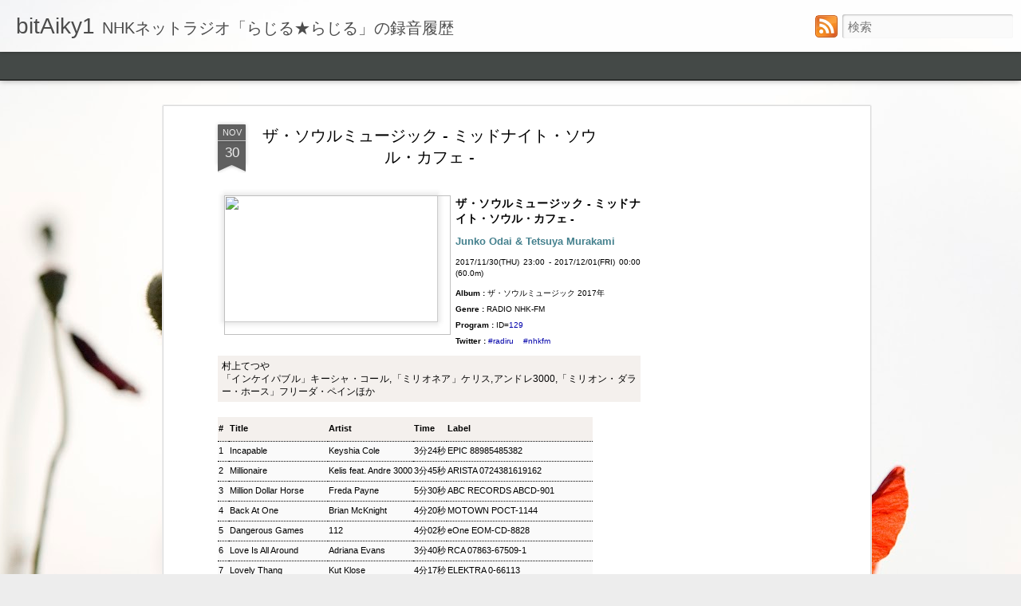

--- FILE ---
content_type: text/html; charset=UTF-8
request_url: https://radiru-blogger.bitaiky.com/2017/12/blog-post.html
body_size: 18102
content:
<!DOCTYPE html>
<!-- <html b:dynamicViews='true' b:version='2' class='v2' expr:dir='data:blog.languageDirection' xmlns='http://www.w3.org/1999/xhtml' xmlns:b='http://www.google.com/2005/gml/b' xmlns:data='http://www.google.com/2005/gml/data' xmlns:expr='http://www.google.com/2005/gml/expr'> --><html class='v2' dir='ltr' lang='ja' prefix='og: http://ogp.me/ns# fb: http://ogp.me/ns/fb# article: http://ogp.me/ns/article#' xml:lang='ja' xmlns='http://www.w3.org/1999/xhtml' xmlns:b='http://www.google.com/2005/gml/b' xmlns:data='http://www.google.com/2005/gml/data' xmlns:expr='http://www.google.com/2005/gml/expr'>
<head>
<link href='https://www.blogger.com/static/v1/widgets/335934321-css_bundle_v2.css' rel='stylesheet' type='text/css'/>
<meta content='text/html; charset=UTF-8' http-equiv='Content-Type'/>
<meta content='blogger' name='generator'/>
<link href='https://radiru-blogger.bitaiky.com/favicon.ico' rel='icon' type='image/x-icon'/>
<link href='https://radiru-blogger.bitaiky.com/2017/12/blog-post.html' rel='canonical'/>
<link rel="alternate" type="application/atom+xml" title="bitAiky1 - Atom" href="https://radiru-blogger.bitaiky.com/feeds/posts/default" />
<link rel="alternate" type="application/rss+xml" title="bitAiky1 - RSS" href="https://radiru-blogger.bitaiky.com/feeds/posts/default?alt=rss" />
<link rel="service.post" type="application/atom+xml" title="bitAiky1 - Atom" href="https://www.blogger.com/feeds/5897270755298045410/posts/default" />

<link rel="alternate" type="application/atom+xml" title="bitAiky1 - Atom" href="https://radiru-blogger.bitaiky.com/feeds/742720397061714192/comments/default" />
<!--Can't find substitution for tag [blog.ieCssRetrofitLinks]-->
<link href='//www.nhk.or.jp/prog/img/129/129.jpg' rel='image_src'/>
<meta content='https://radiru-blogger.bitaiky.com/2017/12/blog-post.html' property='og:url'/>
<meta content='ザ・ソウルミュージック - ミッドナイト・ソウル・カフェ -' property='og:title'/>
<meta content='NHKネットラジオ「らじる★らじる」の録音履歴' property='og:description'/>
<meta content='https://lh3.googleusercontent.com/blogger_img_proxy/AEn0k_uMQWlliGXknEEQ_eYcUXjCNV9RMiTB01WBriDbiMcVcV2pGFL-edy5NkL6YgAAM2meGBQAASqkdzIyXOUoX9MUHKbkJkhAgv0lrwF1=w1200-h630-p-k-no-nu' property='og:image'/>
<title>bitAiky1: ザ&#12539;ソウルミュージック - ミッドナイト&#12539;ソウル&#12539;カフェ -</title>
<meta content='!' name='fragment'/>
<meta content='dynamic' name='blogger-template'/>
<meta content='IE=9,chrome=1' http-equiv='X-UA-Compatible'/>
<meta content='initial-scale=1.0, maximum-scale=1.0, user-scalable=no, width=device-width' name='viewport'/>
<meta content='35A8794D65C44109FB0299297937F4B6' name='msvalidate.01'/>
<style id='page-skin-1' type='text/css'><!--
/*-----------------------------------------------
Blogger Template Style
Name: Dynamic Views
----------------------------------------------- */
/* Variable definitions
====================
<Variable name="keycolor" description="Main Color" type="color" default="#ffffff"
variants="#2b256f,#00b2b4,#4ba976,#696f00,#b38f00,#f07300,#d0422c,#f37a86,#7b5341"/>
<Group description="Page">
<Variable name="page.text.font" description="Font" type="font"
default="'Helvetica Neue Light', HelveticaNeue-Light, 'Helvetica Neue', Helvetica, Arial, sans-serif"/>
<Variable name="page.text.color" description="Text Color" type="color"
default="#333333" variants="#333333"/>
<Variable name="body.background.color" description="Background Color" type="color"
default="#EEEEEE"
variants="#dfdfea,#d9f4f4,#e4f2eb,#e9ead9,#f4eed9,#fdead9,#f8e3e0,#fdebed,#ebe5e3"/>
</Group>
<Variable name="body.background" description="Body Background" type="background"
color="#EEEEEE" default="$(color) none repeat scroll top left"/>
<Group description="Header">
<Variable name="header.background.color" description="Background Color" type="color"
default="#F3F3F3" variants="#F3F3F3"/>
</Group>
<Group description="Header Bar">
<Variable name="primary.color" description="Background Color" type="color"
default="#333333" variants="#2b256f,#00b2b4,#4ba976,#696f00,#b38f00,#f07300,#d0422c,#f37a86,#7b5341"/>
<Variable name="menu.font" description="Font" type="font"
default="'Helvetica Neue Light', HelveticaNeue-Light, 'Helvetica Neue', Helvetica, Arial, sans-serif"/>
<Variable name="menu.text.color" description="Text Color" type="color"
default="#FFFFFF" variants="#FFFFFF"/>
</Group>
<Group description="Links">
<Variable name="link.font" description="Link Text" type="font"
default="'Helvetica Neue Light', HelveticaNeue-Light, 'Helvetica Neue', Helvetica, Arial, sans-serif"/>
<Variable name="link.color" description="Link Color" type="color"
default="#009EB8"
variants="#2b256f,#00b2b4,#4ba976,#696f00,#b38f00,#f07300,#d0422c,#f37a86,#7b5341"/>
<Variable name="link.hover.color" description="Link Hover Color" type="color"
default="#009EB8"
variants="#2b256f,#00b2b4,#4ba976,#696f00,#b38f00,#f07300,#d0422c,#f37a86,#7b5341"/>
<Variable name="link.visited.color" description="Link Visited Color" type="color"
default="#009EB8"
variants="#2b256f,#00b2b4,#4ba976,#696f00,#b38f00,#f07300,#d0422c,#f37a86,#7b5341"/>
</Group>
<Group description="Blog Title">
<Variable name="blog.title.font" description="Font" type="font"
default="'Helvetica Neue Light', HelveticaNeue-Light, 'Helvetica Neue', Helvetica, Arial, sans-serif"/>
<Variable name="blog.title.color" description="Color" type="color"
default="#555555" variants="#555555"/>
</Group>
<Group description="Blog Description">
<Variable name="blog.description.font" description="Font" type="font"
default="'Helvetica Neue Light', HelveticaNeue-Light, 'Helvetica Neue', Helvetica, Arial, sans-serif"/>
<Variable name="blog.description.color" description="Color" type="color"
default="#555555" variants="#555555"/>
</Group>
<Group description="Post Title">
<Variable name="post.title.font" description="Font" type="font"
default="'Helvetica Neue Light', HelveticaNeue-Light, 'Helvetica Neue', Helvetica, Arial, sans-serif"/>
<Variable name="post.title.color" description="Color" type="color"
default="#333333" variants="#333333"/>
</Group>
<Group description="Date Ribbon">
<Variable name="ribbon.color" description="Color" type="color"
default="#666666" variants="#2b256f,#00b2b4,#4ba976,#696f00,#b38f00,#f07300,#d0422c,#f37a86,#7b5341"/>
<Variable name="ribbon.hover.color" description="Hover Color" type="color"
default="#AD3A2B" variants="#AD3A2B"/>
</Group>
<Variable name="blitzview" description="Initial view type"
type="automatic" default="magazine"/>
*/
/* BEGIN CUT */
{
"font:Text": "'Helvetica Neue Light', HelveticaNeue-Light, 'Helvetica Neue', Helvetica, Arial, sans-serif",
"color:Text": "#000000",
"image:Background": "#f2f0e4 url(//themes.googleusercontent.com/image?id=1hG6MQXGpNGrEwHr3rfNYKKgrMwN6QcxzeEJDycdnxqNCjLXt07Jm_tnd79hztbQEH56p) no-repeat fixed top center /* Credit: ozgurdonmaz (http://www.istockphoto.com/file_closeup.php?id=6045073&platform=blogger) */",
"color:Background": "#ededed",
"color:Header Background": "#f2f2f2",
"color:Primary": "#000000",
"color:Menu Text": "#ffffff",
"font:Menu": "'Helvetica Neue Light', HelveticaNeue-Light, 'Helvetica Neue', Helvetica, Arial, sans-serif",
"font:Link": "'Helvetica Neue Light', HelveticaNeue-Light, 'Helvetica Neue', Helvetica, Arial, sans-serif",
"color:Link": "#0000aa",
"color:Link Visited": "#0000aa",
"color:Link Hover": "#0000aa",
"font:Blog Title": "italic normal 100% Impact, sans-serif",
"color:Blog Title": "#4c4c4c",
"font:Blog Description": "'Helvetica Neue Light', HelveticaNeue-Light, 'Helvetica Neue', Helvetica, Arial, sans-serif",
"color:Blog Description": "#4c4c4c",
"font:Post Title": "'Helvetica Neue Light', HelveticaNeue-Light, 'Helvetica Neue', Helvetica, Arial, sans-serif",
"color:Post Title": "#000000",
"color:Ribbon": "#606060",
"color:Ribbon Hover": "#a5a129",
"view": "magazine"
}
/* END CUT */
.post-program-logo {
float: left;
margin-right: 1em;
}
.post-default-logo {
float: left;
margin-right: 1em;
}
.post-song-header{
background-color: #f4f0ed;
border-bottom: dotted 1px;
font-size: 11px;
font-weight: bold;
height: 30px;
text-align: left;
}
.post-song-row{
background-color: #fafafa;
border-bottom: dotted 1px;
font-size: 11px;
height: 25px;
}
.post-song-title{
/* background-color: #add9d9; */
}
.post-song-title:hover{
background-color: #808C88;
cursor: pointer;
text-decoration: underline;
}
.post-song-title:active{
position: relative;
top: 3px;
left: 3px;
}
.post-song-artist{
/* background-color: #cfe6cf; */
}
.post-song-artist:hover{
background-color: #C0C0C0;
cursor: pointer;
text-decoration: underline;
}
.post-song-artist:active{
position: relative;
top: 3px;
left: 3px;
}
.post-song-label{
/* background-color: #e6a1a1; */
}
.post-song-label:hover{
background-color: #EBE7E1;
cursor: pointer;
text-decoration: underline;
}
.post-song-label:active{
position: relative;
top: 3px;
left: 3px;
}
.post-song-paapi-product-link{
width: 120px;
height: 240px;
margin: 0;
overflow: hidden;
border: 0;
}
.post-players-header{
background-color: #f4f0ed;
border-bottom: dotted 1px;
font-size: 11px;
font-weight: bold;
height: 30px;
text-align: left;
}
.post-players-row{
background-color: #fafafa;
border-bottom: dotted 1px;
font-size: 11px;
height: 25px;
}
.post-players-player{
/* background-color: #cfe6cf; */
}
.post-players-player:hover{
background-color: #C0C0C0;
cursor: pointer;
text-decoration: underline;
}
.post-players-player:active{
position: relative;
top: 3px;
left: 3px;
}
.post-amazon-musicstore p {
background-color: #FF9900;
border: none;
box-shadow: 1px 1px 0 rgba(255, 255, 255, .4) inset,
0 0 4px rgba(0, 0, 0, .8) inset,
2px 2px 2px rgba(0, 0, 0, .4);
color: #232F3E;
margin: 0.5em 0;
padding: 0.5em;
font-size: 13px;
font-weight: bold;
}
.post-amazon-musicstore a {
color: #232F3E;
text-decoration: none;
}
.post-amazon-musicstore a:hover {
color: #004E87;
text-decoration: underline;
}
.post-discogs-search p {
background-color: #333333;
border: none;
box-shadow: 1px 1px 0 rgba(255, 255, 255, .4) inset,
0 0 4px rgba(0, 0, 0, .8) inset,
2px 2px 2px rgba(0, 0, 0, .4);
color: #FFFFFF;
margin: 0.5em 0;
padding: 0.5em;
font-size: 13px;
font-weight: bold;
}
.post-discogs-search p a {
color: #FFFFFF;
text-decoration: none;
}
.post-discogs-search p a:hover {
color: #87CEFA;
text-decoration: underline;
}
.post-discogs-search > ul{
margin: 5px 0 0 5px;
padding: 5px 0;
list-style:none;
}
.post-discogs-search > ul:after{
content: "";
display: block;
clear: both;
}
.post-discogs-search ul > li > dl{
margin: 0;
padding: 0;
line-height: 1.1;
text-align: center;
}
.post-discogs-search ul > li > dl > dt a{
text-decoration: none;
font-size: 12px;
}
.post-discogs-search ul > li > dl > dt a:hover{
color: #004E87;
text-decoration: underline;
}
.post-discogs-search ul > li > dl > dd{
margin: 5px 0 0;
font-size: 10px;
}
.post-googlebooks-search p {
background-color: #DD4B39;
border: none;
box-shadow: 1px 1px 0 rgba(255, 255, 255, .4) inset,
0 0 4px rgba(0, 0, 0, .8) inset,
2px 2px 2px rgba(0, 0, 0, .4);
color: #FFFFFF;
margin: 0.5em 0;
padding: 0.5em;
font-size: 13px;
font-weight: bold;
}
.post-googlebooks-search p a {
color: #FFFFFF;
text-decoration: none;
}
.post-googlebooks-search p a:hover {
color: #004E87;
text-decoration: underline;
}
.post-googlebooks-search > ul{
margin: 5px 0 0 5px;
padding: 5px 0;
list-style: none;
}
.post-googlebooks-search > ul:after{
content: "";
display: block;
clear: both;
}
.post-googlebooks-search ul > li > dl{
margin: 0;
padding: 0;
line-height: 1.1;
text-align: center;
}
.post-googlebooks-search ul > li > dl > dt a{
text-decoration: none;
font-size: 12px;
}
.post-googlebooks-search ul > li > dl > dt a:hover{
color: #004E87;
text-decoration: underline;
}
.post-googlebooks-search ul > li > dl > dd{
margin: 5px 0 0;
font-size: 10px;
}
/* pc */
@media screen and (min-width: 961px) {
.post-discogs-search > ul > li{
float: left;
width: 121px;
margin: 0;
padding: 0;
}
.post-discogs-search ul > li + li{
margin: 0 0 0 10px;
padding: 0;
}
.post-discogs-search ul > li > a{
position: relative;
display: block;
width: 121px;
height: 121px;
text-align: center;
vertical-align: middle;
}
.post-discogs-search ul > li > a img{
margin: 0;
padding: 0;
width:auto;
height:auto;
max-width:110px;
max-height:110px;
vertical-align: middle;/*IE7*/
}
.post-discogs-search ul > li > a img:hover{
opacity: 1;
}
.post-googlebooks-search > ul > li{
float: left;
width: 121px;
margin: 0;
padding: 0;
}
.post-googlebooks-search ul > li + li{
margin: 0 0 0 10px;
padding: 0;
}
.post-googlebooks-search ul > li > a{
position: relative;
display: block;
width: 121px;
height: 121px;
text-align: center;
vertical-align: middle;
}
.post-googlebooks-search ul > li > a img{
margin: 0;
padding: 0;
width:auto;
height:auto;
max-width:110px;
max-height:110px;
vertical-align: middle;/*IE7*/
}
.post-googlebooks-search ul > li > a img:hover{
opacity: 1;
}
}
/* tablet  */
@media only screen and (min-width: 641px) and (max-width: 960px) {
.post-discogs-search > ul > li{
float: left;
width: 85px;
margin: 0;
padding: 0;
}
.post-discogs-search ul > li + li{
margin: 0 0 0 10px;
padding: 0;
}
.post-discogs-search ul > li > a{
position: relative;
display: block;
width: 85px;
height: 85px;
text-align: center;
vertical-align: middle;
}
.post-discogs-search ul > li > a img{
margin: 0;
padding: 0;
width:auto;
height:auto;
max-width:77px;
max-height:77px;
vertical-align: middle;/*IE7*/
}
.post-discogs-search ul > li > a img:hover{
opacity: 1;
}
.post-googlebooks-search > ul > li{
float: left;
width: 85px;
margin: 0;
padding: 0;
}
.post-googlebooks-search ul > li + li{
margin: 0 0 0 10px;
padding: 0;
}
.post-googlebooks-search ul > li > a{
position: relative;
display: block;
width: 85px;
height: 85px;
text-align: center;
vertical-align: middle;
}
.post-googlebooks-search ul > li > a img{
margin: 0;
padding: 0;
width:auto;
height:auto;
max-width:77px;
max-height:77px;
vertical-align: middle;/*IE7*/
}
.post-googlebooks-search ul > li > a img:hover{
opacity: 1;
}
}
/* smartPhone */
@media screen and (max-width: 640px) {
.post-discogs-search > ul > li{
float: left;
width: 77px;
margin: 0;
padding: 0;
}
.post-discogs-search ul > li + li{
margin: 0 0 0 10px;
padding: 0;
}
.post-discogs-search ul > li > a{
position: relative;
display: block;
width: 77px;
height: 77px;
text-align: center;
vertical-align: middle;
}
.post-discogs-search ul > li > a img{
margin: 0;
padding: 0;
width:auto;
height:auto;
max-width:69px;
max-height:69px;
vertical-align: middle;/*IE7*/
}
.post-discogs-search ul > li > a img:hover{
opacity: 1;
}
.post-googlebooks-search > ul > li{
float: left;
width: 77px;
margin: 0;
padding: 0;
}
.post-googlebooks-search ul > li + li{
margin: 0 0 0 10px;
padding: 0;
}
.post-googlebooks-search ul > li > a{
position: relative;
display: block;
width: 77px;
height: 77px;
text-align: center;
vertical-align: middle;
}
.post-googlebooks-search ul > li > a img{
margin: 0;
padding: 0;
width:auto;
height:auto;
max-width:69px;
max-height:69px;
vertical-align: middle;/*IE7*/
}
.post-googlebooks-search ul > li > a img:hover{
opacity: 1;
}
}
* {
font-family: 'meiryo', 'メイリオ', 'ヒラギノ角ゴ Pro W3', 'ＭＳ Ｐゴシック', sans-serif !important;
}
/* 20160422 削除 -> JavaScriptで対応
#views {
display: none !important;
}
*/
#header .header-drawer {
/* display: none; */
background-color: #444947;
}
#sidebar {
top: 65px!important;
}
.post-program-logo {
float: left;
margin-right: 1em;
}
.post-default-logo {
float: left;
margin-right: 1em;
}
.post-song-header{
background-color: #f4f0ed;
border-bottom: dotted 1px;
font-size: 11px;
font-weight: bold;
height: 30px;
text-align: left;
}
.post-song-row{
background-color: #fafafa;
border-bottom: dotted 1px;
font-size: 11px;
height: 25px;
}
.post-song-title{
/* background-color: #add9d9; */
}
.post-song-title:hover{
background-color: #808C88;
cursor: pointer;
text-decoration: underline;
}
.post-song-title:active{
position: relative;
top: 3px;
left: 3px;
}
.post-song-artist{
/* background-color: #cfe6cf; */
}
.post-song-artist:hover{
background-color: #C0C0C0;
cursor: pointer;
text-decoration: underline;
}
.post-song-artist:active{
position: relative;
top: 3px;
left: 3px;
}
.post-song-label{
/* background-color: #e6a1a1; */
}
.post-song-label:hover{
background-color: #EBE7E1;
cursor: pointer;
text-decoration: underline;
}
.post-song-label:active{
position: relative;
top: 3px;
left: 3px;
}
.post-song-paapi-product-link{
width: 120px;
height: 240px;
margin: 0;
overflow: hidden;
border: 0;
}
.post-players-header{
background-color: #f4f0ed;
border-bottom: dotted 1px;
font-size: 11px;
font-weight: bold;
height: 30px;
text-align: left;
}
.post-players-row{
background-color: #fafafa;
border-bottom: dotted 1px;
font-size: 11px;
height: 25px;
}
.post-players-player{
/* background-color: #cfe6cf; */
}
.post-players-player:hover{
background-color: #C0C0C0;
cursor: pointer;
text-decoration: underline;
}
.post-players-player:active{
position: relative;
top: 3px;
left: 3px;
}
.post-amazon-musicstore p {
position: relative;
background-color: #FF9900;
border: none;
box-shadow: 1px 1px 0 rgba(255, 255, 255, .4) inset,
0 0 4px rgba(0, 0, 0, .8) inset,
2px 2px 2px rgba(0, 0, 0, .4);
color: #232F3E;
margin: 0.5em 0;
padding: 0.5em;
font-size: 13px;
font-weight: bold;
}
.post-amazon-musicstore p::before,
.post-amazon-musicstore p::after {
position: absolute;
top: 50%;
right: .2em;
content: '';
margin-top: -5px;
border: 7px solid transparent;
border-top-width: 5px;
border-bottom-width: 5px;
border-left-color: #232F3E;
}
.post-amazon-musicstore p::after {
opacity: 0;
right: 1em;
}
.post-amazon-musicstore p:hover {
color: #004E87;
text-decoration: underline;
text-decoration-color: #004E87;
}
.post-amazon-musicstore p:hover::before {
animation: arrowbefore .5s;
}
.post-amazon-musicstore p:hover::after {
animation: arrowafter .5s;
}
.post-amazon-musicstore p:active {
position: relative;
top: 3px;
left: 3px;
}
.post-discogs-search p {
position: relative;
background-color: #333333;
border: none;
box-shadow: 1px 1px 0 rgba(255, 255, 255, .4) inset,
0 0 4px rgba(0, 0, 0, .8) inset,
2px 2px 2px rgba(0, 0, 0, .4);
color: #FFFFFF;
margin: 0.5em 0 0;
padding: 0.5em;
font-size: 13px;
font-weight: bold;
}
.post-discogs-search p::before,
.post-discogs-search p::after {
position: absolute;
top: 50%;
right: .2em;
content: '';
margin-top: -5px;
border: 7px solid transparent;
border-top-width: 5px;
border-bottom-width: 5px;
border-left-color: #FFFFFF;
}
.post-discogs-search p::after {
opacity: 0;
right: 1em;
}
.post-discogs-search p:hover {
color: #87CEFA;
text-decoration: underline;
text-decoration-color: #87CEFA;
}
.post-discogs-search p:hover::before {
animation: arrowbefore .5s;
}
.post-discogs-search p:hover::after {
animation: arrowafter .5s;
}
.post-discogs-search p:active {
position: relative;
top: 3px;
left: 3px;
}
.post-discogs-search > ul{
margin: 1px 0 0 0;
padding: 1px 0 0 0;
list-style:none;
}
.post-discogs-search > ul:after{
content: "";
display: block;
clear: both;
}
.post-discogs-search ul > li > dl{
margin: 0;
padding: 0;
line-height: 1.1;
text-align: center;
}
.post-discogs-search ul > li > dl > dt a{
text-decoration: none;
font-size: 12px;
}
.post-discogs-search ul > li > dl > dt a:hover{
color: #004E87;
text-decoration: underline;
}
.post-discogs-search ul > li > dl > dd{
margin: 5px 0 0;
font-size: 10px;
}
.post-googlebooks-search p {
position: relative;
background-color: #DD4B39;
border: none;
box-shadow: 1px 1px 0 rgba(255, 255, 255, .4) inset,
0 0 4px rgba(0, 0, 0, .8) inset,
2px 2px 2px rgba(0, 0, 0, .4);
color: #FFFFFF;
margin: 0.5em 0 0;
padding: 0.5em;
font-size: 13px;
font-weight: bold;
}
.post-googlebooks-search p::before,
.post-googlebooks-search p::after {
position: absolute;
top: 50%;
right: .2em;
content: '';
margin-top: -5px;
border: 7px solid transparent;
border-top-width: 5px;
border-bottom-width: 5px;
border-left-color: #FFFFFF;
}
.post-googlebooks-search p::after {
opacity: 0;
right: 1em;
}
.post-googlebooks-search p:hover {
color: #87CEFA;
text-decoration: underline;
text-decoration-color: #87CEFA;
}
.post-googlebooks-search p:hover::before {
animation: arrowbefore .5s;
}
.post-googlebooks-search p:hover::after {
animation: arrowafter .5s;
}
.post-googlebooks-search p:active {
position: relative;
top: 3px;
left: 3px;
}
.post-googlebooks-search > ul{
margin: 1px 0 0 0;
padding: 1px 0 0 0;
list-style: none;
}
.post-googlebooks-search > ul:after{
content: "";
display: block;
clear: both;
}
.post-googlebooks-search ul > li > dl{
margin: 0;
padding: 0;
line-height: 1.1;
text-align: center;
}
.post-googlebooks-search ul > li > dl > dt a{
text-decoration: none;
font-size: 12px;
}
.post-googlebooks-search ul > li > dl > dt a:hover{
color: #004E87;
text-decoration: underline;
}
.post-googlebooks-search ul > li > dl > dd{
margin: 5px 0 0;
font-size: 10px;
}
@keyframes arrowbefore {
100% {
right: -.4em;
opacity: 0;
}
}
@keyframes arrowafter {
99% {
right: .2em;
opacity: 1;
}
100% {
opacity: 0;
}
}
/* pc */
@media screen and (min-width: 961px) {
.post-discogs-search > ul > li{
float: left;
width: 121px;
margin: 0;
padding: 0;
}
.post-discogs-search ul > li + li{
margin: 0 0 0 10px;
padding: 0;
}
.post-discogs-search ul > li > a{
position: relative;
display: block;
width: 121px;
height: 121px;
text-align: center;
vertical-align: middle;
}
.post-discogs-search ul > li > a img{
margin: 0;
padding: 0;
width:auto;
height:auto;
max-width:110px;
max-height:110px;
vertical-align: middle;/*IE7*/
}
.post-discogs-search ul > li > a img:hover{
opacity: 1;
}
.post-googlebooks-search > ul > li{
float: left;
width: 121px;
margin: 0;
padding: 0;
}
.post-googlebooks-search ul > li + li{
margin: 0 0 0 10px;
padding: 0;
}
.post-googlebooks-search ul > li > a{
position: relative;
display: block;
width: 121px;
height: 121px;
text-align: center;
vertical-align: middle;
}
.post-googlebooks-search ul > li > a img{
margin: 0;
padding: 0;
width:auto;
height:auto;
max-width:110px;
max-height:110px;
vertical-align: middle;/*IE7*/
}
.post-googlebooks-search ul > li > a img:hover{
opacity: 1;
}
}
/* tablet  */
@media only screen and (min-width: 641px) and (max-width: 960px) {
.post-discogs-search > ul > li{
float: left;
width: 85px;
margin: 0;
padding: 0;
}
.post-discogs-search ul > li + li{
margin: 0 0 0 10px;
padding: 0;
}
.post-discogs-search ul > li > a{
position: relative;
display: block;
width: 85px;
height: 85px;
text-align: center;
vertical-align: middle;
}
.post-discogs-search ul > li > a img{
margin: 0;
padding: 0;
width:auto;
height:auto;
max-width:77px;
max-height:77px;
vertical-align: middle;/*IE7*/
}
.post-discogs-search ul > li > a img:hover{
opacity: 1;
}
.post-googlebooks-search > ul > li{
float: left;
width: 85px;
margin: 0;
padding: 0;
}
.post-googlebooks-search ul > li + li{
margin: 0 0 0 10px;
padding: 0;
}
.post-googlebooks-search ul > li > a{
position: relative;
display: block;
width: 85px;
height: 85px;
text-align: center;
vertical-align: middle;
}
.post-googlebooks-search ul > li > a img{
margin: 0;
padding: 0;
width:auto;
height:auto;
max-width:77px;
max-height:77px;
vertical-align: middle;/*IE7*/
}
.post-googlebooks-search ul > li > a img:hover{
opacity: 1;
}
}
/* smartPhone */
@media screen and (max-width: 640px) {
.post-discogs-search > ul > li{
float: left;
width: 77px;
margin: 0;
padding: 0;
}
.post-discogs-search ul > li + li{
margin: 0 0 0 10px;
padding: 0;
}
.post-discogs-search ul > li > a{
position: relative;
display: block;
width: 77px;
height: 77px;
text-align: center;
vertical-align: middle;
}
.post-discogs-search ul > li > a img{
margin: 0;
padding: 0;
width:auto;
height:auto;
max-width:69px;
max-height:69px;
vertical-align: middle;/*IE7*/
}
.post-discogs-search ul > li > a img:hover{
opacity: 1;
}
.post-googlebooks-search > ul > li{
float: left;
width: 77px;
margin: 0;
padding: 0;
}
.post-googlebooks-search ul > li + li{
margin: 0 0 0 10px;
padding: 0;
}
.post-googlebooks-search ul > li > a{
position: relative;
display: block;
width: 77px;
height: 77px;
text-align: center;
vertical-align: middle;
}
.post-googlebooks-search ul > li > a img{
margin: 0;
padding: 0;
width:auto;
height:auto;
max-width:69px;
max-height:69px;
vertical-align: middle;/*IE7*/
}
.post-googlebooks-search ul > li > a img:hover{
opacity: 1;
}
}
--></style>
<style id='template-skin-1' type='text/css'><!--
body {
min-width: 960px;
}
.column-center-outer {
margin-top: 46px;
}
.content-outer, .content-fauxcolumn-outer, .region-inner {
min-width: 960px;
max-width: 960px;
_width: 960px;
}
.main-inner .columns {
padding-left: 0;
padding-right: 310px;
}
.main-inner .fauxcolumn-center-outer {
left: 0;
right: 310px;
/* IE6 does not respect left and right together */
_width: expression(this.parentNode.offsetWidth -
parseInt("0") -
parseInt("310px") + 'px');
}
.main-inner .fauxcolumn-left-outer {
width: 0;
}
.main-inner .fauxcolumn-right-outer {
width: 310px;
}
.main-inner .column-left-outer {
width: 0;
right: 100%;
margin-left: -0;
}
.main-inner .column-right-outer {
width: 310px;
margin-right: -310px;
}
#layout {
min-width: 0;
}
#layout .content-outer {
min-width: 0;
width: 800px;
}
#layout .region-inner {
min-width: 0;
width: auto;
}
--></style>
<script src='//www.blogblog.com/dynamicviews/00d9e3c56f0dbcee/js/thirdparty/jquery.js' type='text/javascript'></script>
<script src='//www.blogblog.com/dynamicviews/00d9e3c56f0dbcee/js/thirdparty/jquery-mousewheel.js' type='text/javascript'></script>
<script src='//www.blogblog.com/dynamicviews/00d9e3c56f0dbcee/js/common.js' type='text/javascript'></script>
<script src='//www.blogblog.com/dynamicviews/00d9e3c56f0dbcee/js/languages/lang__ja.js' type='text/javascript'></script>
<script src='//www.blogblog.com/dynamicviews/00d9e3c56f0dbcee/js/magazine.js' type='text/javascript'></script>
<meta content='255854991186234' property='fb:app_id'/>
<meta content='article' property='og:type'/>
<meta content='ザ・ソウルミュージック - ミッドナイト・ソウル・カフェ -｜bitAiky1' property='og:title'/>
<meta content='bitAiky1' property='og:site_name'/>
<meta content='ja_JP' property='og:locale'/>
<meta content='summary' name='twitter:card'/>
<meta content='@YohKomatsu' name='twitter:site'/>
<script src='//www.blogblog.com/dynamicviews/00d9e3c56f0dbcee/js/gadgets.js' type='text/javascript'></script>
<script src='//www.blogblog.com/dynamicviews/4224c15c4e7c9321/js/comments.js'></script>
<script type='text/javascript'>
        (function(i,s,o,g,r,a,m){i['GoogleAnalyticsObject']=r;i[r]=i[r]||function(){
        (i[r].q=i[r].q||[]).push(arguments)},i[r].l=1*new Date();a=s.createElement(o),
        m=s.getElementsByTagName(o)[0];a.async=1;a.src=g;m.parentNode.insertBefore(a,m)
        })(window,document,'script','https://www.google-analytics.com/analytics.js','ga');
        ga('create', 'UA-68011204-1', 'auto', 'blogger');
        ga('blogger.send', 'pageview');
      </script>
<link href='//ajax.googleapis.com/ajax/libs/jqueryui/1.11.4/themes/smoothness/jquery-ui.css' rel='stylesheet'/>
<script src='//ajax.googleapis.com/ajax/libs/jqueryui/1.11.4/jquery-ui.min.js'></script>
<script type='text/javascript'>
    //<![CDATA[
    <!--
    var WIDTH_DECIDE_TO_MOBILE_IF_LESS_THIS_VALUE = 1024;
    var PC_MIN_WINDOWS_WIDTH = 960;
    var TABLET_MIN_WINDOWS_WIDTH = 640;
    var OMIT_WORDS = ['＜BGM＞', '＜Opening Theme＞', '＜End Theme＞', 'Show Players', 'Hide Players'];

    function omitWord(word) {
        var _word = word;
        for (var i = 0; i < OMIT_WORDS.length; i++) {
        	_word = _word.split(OMIT_WORDS[i]).join('');
        }
        return _word;
    }

    var MAX_YOUTUBEVIDEO_SEARCH = 10;
    function resizeThumbnail(pgid) {
        // 画面横幅に応じたサムネール個数の変更
        var windowWidth = (!(window.innerWidth)) ? document.documentElement.clientWidth : window.innerWidth;
        var baseWidth = WIDTH_DECIDE_TO_MOBILE_IF_LESS_THIS_VALUE;
        var thumbnailWidth = 120;
        var thumbnailHeight = (baseWidth > windowWidth) ? 120 : 90;
        var videoWidth = 284;
        var videoHeight = 175;
        var playerWidth = 250;
        var playerHeight = 141;
        var playerTop = 27;
        var playerLeft = 17;
        var playerArray = new Array();
        playerArray[0] = playerWidth;
        playerArray[1] = playerHeight;
        /*
        $('#post-' + pgid + '-youtube-default a img').css('width', videoWidth);
        $('#post-' + pgid + '-youtube-default a img').css('height', videoHeight);
        $('#post-' + pgid + '-youtube-player').css('top', playerTop);
        $('#post-' + pgid + '-youtube-player').css('left', playerLeft);
        $('#post-' + pgid + '-youtube-thumbnail').css('width', ((thumbnailWidth + 24) * 4));
        $('#post-' + pgid + '-youtube-thumbnail').css('height', (thumbnailHeight + 10));
        $('#post-' + pgid + '-youtube-thumbnail li img').css('width', thumbnailWidth);
        $('#post-' + pgid + '-youtube-thumbnail li img').css('height', thumbnailHeight);
        if (baseWidth > windowWidth) {
            playerArray[0] = Math.floor(playerWidth * (windowWidth / baseWidth));
            playerArray[1] = Math.floor(playerHeight * (windowWidth / baseWidth));
            $('#post-' + pgid + '-youtube-default a img').css('width', Math.floor(videoWidth * (windowWidth / baseWidth)));
            $('#post-' + pgid + '-youtube-default a img').css('height', Math.floor(videoHeight * (windowWidth / baseWidth)));
            $('#post-' + pgid + '-youtube-player').css('top', Math.floor(playerTop * (windowWidth / baseWidth)));
            $('#post-' + pgid + '-youtube-player').css('left', Math.floor(playerLeft * (windowWidth / baseWidth)));
            $('#post-' + pgid + '-youtube-thumbnail').css('width', Math.floor(((thumbnailWidth + 24) * (windowWidth / baseWidth))) * 4);
            $('#post-' + pgid + '-youtube-thumbnail').css('height', Math.floor((thumbnailHeight + 10) * (windowWidth / baseWidth)));
            $('#post-' + pgid + '-youtube-thumbnail li img').css('width', Math.floor(thumbnailWidth * (windowWidth / baseWidth)));
            $('#post-' + pgid + '-youtube-thumbnail li img').css('height', Math.floor(thumbnailHeight * (windowWidth / baseWidth)));
         }
          */
         return playerArray;
    }
    function initVideoList(pgid, playerWH) {
        // プレーヤーのサイズを指定
        var ytWidth = playerWH[0];
        var ytHeight = playerWH[1];

        var firstVideoId = '';
        var ytPlayer;

        var ytBaseUrl = 'http://www.youtube.com/embed/';
        var restfulurlbase = 'https://1-dot-digital-axon-503.appspot.com/_ah/api/radirulib/v1/searchresultcollection/';

        var videoListFunction = function(songnum, word, playernum){
            var pnum = playernum || 0;
            $('.post-song-row').css('background-color', '#fafafa');
            $('.post-players-row').css('background-color', '#fafafa');
            //  ビデオリスト取得用URL
            var restfulurl = restfulurlbase + escape(omitWord(word)) + '/' + MAX_YOUTUBEVIDEO_SEARCH.toString();
            // サムネイル画像の埋め込み準備
            var thumbInsert = '';
            // サムネイル画像のクリア
            $('#post-' + pgid + '-youtube-thumbnail').hide();
            $('#post-' + pgid + '-youtube-thumbnail').empty();
            // プレーヤ画像を非表示
            $('#post-' + pgid + '-youtube-player').hide();
            $.ajax({
              type: "GET",
              url: restfulurl,
              async: true,
              dataType: "json",
              success:function(json) {
                var now = new Date().getTime();
                if ((json.items != null) && (json.items.length > 0)) {
                    $.each(json.items, function(cnt, item){
                        if (cnt == 0) {
                            firstVideoId = item.id.videoId;
                        }
                        thumbInsert += '<li><a href="' + ytBaseUrl + item.id.videoId + '">';
                        thumbInsert += '<img src="' + item.snippet.thumbnails.default.url + '?' + now + ' " alt="' + item.snippet.title + '" />';
                        thumbInsert += '</a></li>';
                    });
                    $('#post-' + pgid + '-youtube-thumbnail').tooltip( {
                        items: "img",
                        content: function() {
                            var element = $(this);
                            return element.attr('alt');
                        },
                        track: true
                    } );
                    // API読み込み後にプレーヤーを埋め込む
                    $.youtubeReady(function(){
                        ytPlayer = new YT.Player('post-' + pgid + '-youtube-player', {
                            height: ytHeight,
                            width: ytWidth,
                            videoId: firstVideoId,
                            playerVars: {
                                autoplay: 0,   // 自動再生する・しない
                                controls: 1,   // コントロールを表示する・しない
                                showinfo: 1,   // 動画の情報テキストを表示する・しない
                                theme: "light" // テーマの選択（dark|light）
                            }
                        });
                    });
                    // サムネイル画像の埋め込み
                    $('#post-' + pgid + '-youtube-thumbnail').show();
                    $('#post-' + pgid + '-youtube-thumbnail').empty();
                    $('#post-' + pgid + '-youtube-thumbnail').append(thumbInsert);
                    $(document).on('click', '#post-' + pgid + '-youtube-thumbnail li a', function() {
                        playVideo($(this).attr('href').replace(ytBaseUrl, ''), 0);
                        return false;
                    });
                    // プレーヤ画像を表示
                    $('#post-' + pgid + '-youtube-player').show();
                } else {
                    // サムネイル画像のクリア
                    thumbInsert = '';
                    $('#post-' + pgid + '-youtube-thumbnail').hide();
                    $('#post-' + pgid + '-youtube-thumbnail').empty();
                    // プレーヤ画像を非表示
                    $('#post-' + pgid + '-youtube-player').hide();
                }
                $('#post-' + pgid + '-song-row-' + songnum.toString()).css('background-color', '#DED2BF');
                if (pnum > 0) {
                    $('#post-' + pgid + '-players-row-' + songnum.toString() + '-' + pnum.toString()).css('background-color', '#DED2BF');
                }
              }
            });
        }
        // 動画の再生
        function playVideo(ytId, seekTime) {
            //ytPlayer.loadVideoById(ytId, seekTime);
            ytPlayer.cueVideoById(ytId, seekTime);
        }
        $.youtubeReady = function(callback){
            var EVENT_READY = "youtubeready";
            if(window.YT && window.YT.Player){
            //    return callback();
                playVideo(firstVideoId, 0);
                return false;
            }
            $(window).on(EVENT_READY, callback);
            window.onYouTubeIframeAPIReady = function(){
                $(this).trigger(EVENT_READY);
                window.onYouTubeIframeAPIReady = void 0;
            };
            // YouTube Player APIを読み込む
            $('<script>', {src: "//www.youtube.com/iframe_api"}).prependTo('#post-' + pgid + '-youtube');
            //var tag = document.createElement('script');
            //tag.src = "https://www.youtube.com/iframe_api";
            //var firstScriptTag = document.getElementsByTagName('#post-' + pgid + '-youtube')[0];
            //firstScriptTag.parentNode.insertBefore(tag, firstScriptTag);
        };
        var loop = setInterval(function() {
            var cnt = $('#post-' + pgid + '-youtube-thumbnail li').length;
            //li先頭要素のクローンを作成
            var clone = $('#post-' + pgid + '-youtube-thumbnail li:first').clone(true);
            //li先頭要素のマージントップにマイナスを指定しアニメーションさせる
            if (cnt > 1) {
                $('#post-' + pgid + '-youtube-thumbnail li:first').animate({
                    marginLeft : "-150px"
                }, {
                    duration : 10,
                    complete : function() {
                        //処理完了時に先頭要素を削除
                        $('#post-' + pgid + '-youtube-thumbnail li:first').remove();
                        //クローンをliの最後に追加
                        clone.clone(true).insertAfter($('#post-' + pgid + '-youtube-thumbnail li:last'));
                    }
                });
            }
        }, 10000);
        return videoListFunction;
    }
    function setYouTubeIframeAPI(pgid, rnd) {
        window.YT = null;
        var playerWH = resizeThumbnail(pgid);
        var funcSetVideoList = initVideoList(pgid, playerWH);
        var cntSong = $('.post-song-table .post-song-row').length;
        if (cntSong != null && cntSong > 0) {
            //var rnd = Math.floor(Math.random() * cntSong) + 1;
            var strArtist = $('#post-' + pgid + '-song-row-' + rnd.toString() + ' .post-song-artist').text();
            var strTitle = $('#post-' + pgid + '-song-row-' + rnd.toString() + ' .post-song-title').text();
            if (strArtist != null && strArtist.length > 0) {
                funcSetVideoList(rnd, strArtist);
            } else {
                funcSetVideoList(rnd, strTitle);
            }
        }
        return funcSetVideoList;
    }

    var MAX_PRODUCTLINK_SEARCH = 4;
    function resizeProductLink(pgid) {
        // 画面横幅に応じた商品リンク個数の変更
        var windowWidth = (!(window.innerWidth)) ? document.documentElement.clientWidth : window.innerWidth;
        var baseWidth = WIDTH_DECIDE_TO_MOBILE_IF_LESS_THIS_VALUE;
        var linkWidth = 120;
        var linkHeight = (baseWidth > windowWidth) ? 120 : 240;
        var itemWidth = 720;
        var itemHeight = (baseWidth > windowWidth) ? 120 : 240;
        var linkArray = new Array();
        linkArray[0] = windowWidth;
        linkArray[1] = linkWidth;
        linkArray[2] = linkHeight;
        linkArray[3] = itemWidth;
        linkArray[4] = itemHeight;
        /*
        $('.post-song-paapi-product-link').css('width', linkWidth);
        $('.post-song-paapi-product-link').css('height', linkHeight);
        $('#post-' + pgid + '-amazon-productlink').css('width', itemWidth);
        $('#post-' + pgid + '-amazon-productlink').css('height', itemHeight);
        if (baseWidth > windowWidth) {
            linkArray[1] = Math.floor(linkWidth * (windowWidth / baseWidth));
            linkArray[2] = Math.floor(linkHeight * (windowWidth / baseWidth));
            linkArray[3] = Math.floor(itemWidth * (windowWidth / baseWidth));
            linkArray[4] = Math.floor(itemHeight * (windowWidth / baseWidth));
            $('.post-song-paapi-product-link').css('width', Math.floor(linkWidth * (windowWidth / baseWidth)));
            $('.post-song-paapi-product-link').css('height', Math.floor(linkHeight * (windowWidth / baseWidth)));
            $('#post-' + pgid + '-amazon-productlink').css('width', Math.floor(itemWidth * (windowWidth / baseWidth)));
            $('#post-' + pgid + '-amazon-productlink').css('height', Math.floor(itemHeight * (windowWidth / baseWidth)));
         }
          */
         return linkArray;
    }
    function initProductLink(pgid, linkWH) {
        // 商品リンクのサイズを指定
        var windowWidth = linkWH[0];
        var linkWidth = linkWH[1];
        var linkHeight = linkWH[2];
        var itemWidth = linkWH[3];
        var itemHeight = linkWH[4];

        var linkBaseUrl = 'https://rcm-fe.amazon-adsystem.com/e/cm?lt1=_blank&bc1=FFFFFF&IS2=1&bg1=FFFFFF&fc1=000000&lc1=0000FF&t=[[TRACKING_ID]]&o=9&p=8&l=as1&m=amazon&f=ifr&ref=tf_til&asins=[[ASIN]]';
        var restfulurlbase = 'https://1-dot-digital-axon-503.appspot.com/_ah/api/radirulib/v1/radirupaapiresultlist/';
        var iframeBase = '<iframe class="post-song-paapi-product-link" src="[[PRODUCT_LINK]]"></iframe>';
        var mobileBase = '<a href="https://www.amazon.co.jp/gp/aw/rd.html?ie=UTF8&a=[[ASIN]]&at=[[TRACKING_ID]]&dl=1&lc=msn&uid=NULLGWDOCOMO&url=%2Fgp%2Faw%2Fd.html" alt="[[TITLE]]" target="_blank"><img src="https://ws-fe.amazon-adsystem.com/widgets/q?_encoding=UTF8&ASIN=[[ASIN]]&Format=_FMjpg_SL40_&ID=AsinImage&MarketPlace=JP&ServiceVersion=20070822&WS=1&tag=[[TRACKING_ID]]" style="vertical-align:middle;"/></a><img src="https://ir-jp.amazon-adsystem.com/e/ir?t=[[TRACKING_ID]]&l=msn&o=9&a=[[ASIN]]" width="1" height="1" border="0" alt="" style="border:none !important; margin:0px !important;" />';

        var productLinkListFunction = function(songnum, type, word, playernum){
            var pnum = playernum || 0;
            $('.post-song-row').css('background-color', '#fafafa');
            $('.post-players-row').css('background-color', '#fafafa');
            //  商品リンク取得用URL(MAX : 4)
            if (windowWidth > PC_MIN_WINDOWS_WIDTH) { // PC
                MAX_PRODUCTLINK_SEARCH =4;
            } else if (windowWidth > TABLET_MIN_WINDOWS_WIDTH) { // TABLET
                MAX_PRODUCTLINK_SEARCH =3;
            } else { // SMART PHONE
                MAX_PRODUCTLINK_SEARCH =2;
            }
            var restfulurl = restfulurlbase + type.toUpperCase() + '/' + escape(omitWord(word)) + '/' + MAX_PRODUCTLINK_SEARCH.toString();
            // 商品リンクの埋め込み準備
            var linkInsert = '';
            var moreInsert = '';
            var trackingID = '';
            var moreURL = '';
            var resultlist = null;
            // 商品リンクのクリア
            $('#post-' + pgid + '-amazon-productlink').hide();
            $('#post-' + pgid + '-amazon-productlink').empty();
            $.ajax({
              type: "GET",
              url: restfulurl,
              async: true,
              dataType: "json",
              success:function(json) {
                // トラッキンＩＤ取得
                if (json.trackingid != null) {
                    trackingID = json.trackingid;
                }
                linkBaseUrl = linkBaseUrl.split('[[TRACKING_ID]]').join(trackingID);
                mobileBase = mobileBase.split('[[TRACKING_ID]]').join(trackingID);
                // 商品リンク取得
                if (json.paapiresultlist != null) {
                    resultlist = $.parseJSON(json.paapiresultlist);
                }
                // ミュージックストアリンク取得
                if (json.moresearchresulturl != null) {
                    moreURL = json.moresearchresulturl;
                }
                if ((resultlist != null) && (resultlist.length > 0)) {
                    /*
                    if (windowWidth < WIDTH_DECIDE_TO_MOBILE_IF_LESS_THIS_VALUE) {
                        var tmpASIN = '';
                        var tmpTITLE = '';
                        $.each(resultlist, function(cnt, item){
                            if (item.asin != null && item.asin.length > 0) {
                            	tmpASIN = item.asin;
                            } else if (item.title != null && item.title.length > 0) {
                            	tmpTITLE = item.title;
                            }
                            if (tmpASIN.length >0 && tmpTITLE.length > 0) {
                                linkInsert += (mobileBase.split('[[ASIN]]').join(tmpASIN)).split('[[TITLE]]').join(tmpTITLE);
                                tmpASIN = '';
                                tmpTITLE = '';
                            }
                        });
                    } else {
                     */
                        $.each(resultlist, function(cnt, item){
                            if (item.asin != null && item.asin.length > 0) {
                                linkInsert += iframeBase.replace('[[PRODUCT_LINK]]', linkBaseUrl.split('[[ASIN]]').join(item.asin));
                            }
                        });
                    /*
                    }
                     */
                    // 商品リンクの埋め込みの埋め込み
                    $('#post-' + pgid + '-amazon-productlink').show();
                    $('#post-' + pgid + '-amazon-productlink').empty();
                    $('#post-' + pgid + '-amazon-productlink').append(linkInsert);
                } else {
                    // 商品リンクのクリア
                    linkInsert = '';
                    $('#post-' + pgid + '-amazon-productlink').hide();
                    $('#post-' + pgid + '-amazon-productlink').empty();
                }
                if (moreURL.length > 0) {
                    // ミュージックストアリンクの埋め込みの埋め込み
                    moreInsert  = '<div class="post-amazon-musicstore">';
                    //moreInsert += '  <p>Amazon Music Store : "<a href="' + moreURL + '" target="_blank">' + omitWord(word) + '</a>"</p>';
                    moreInsert += '  <a href="' + moreURL + '" target="_blank"><p>Amazon Music Store : ' + omitWord(word) + '</p></a>';
                    moreInsert += '</div>';
                    $('#post-' + pgid + '-amazon-musicstore').show();
                    $('#post-' + pgid + '-amazon-musicstore').empty();
                    $('#post-' + pgid + '-amazon-musicstore').append(moreInsert);
                } else {
                    // ミュージックストアリンクのクリア
                    moreInsert = '';
                    $('#post-' + pgid + '-amazon-musicstore').hide();
                    $('#post-' + pgid + '-amazon-musicstore').empty();
                }
                $('#post-' + pgid + '-song-row-' + songnum.toString()).css('background-color', '#DED2BF');
                if (pnum > 0) {
                    $('#post-' + pgid + '-players-row-' + songnum.toString() + '-' + pnum.toString()).css('background-color', '#DED2BF');
                }
              }
            });
        }
        return productLinkListFunction;
    }
    function setAmazonIframe(pgid, rnd) {
        var linkWH = resizeProductLink(pgid);
        var funcSetProductLinkList = initProductLink(pgid, linkWH);
        var cntSong = $('.post-song-table .post-song-row').length;
        if (cntSong != null && cntSong > 0) {
            //var rnd = Math.floor(Math.random() * cntSong) + 1;
            var strArtist = $('#post-' + pgid + '-song-row-' + rnd.toString() + ' .post-song-artist').text();
            var strTitle = $('#post-' + pgid + '-song-row-' + rnd.toString() + ' .post-song-title').text();
            if (strArtist != null && strArtist.length > 0) {
                funcSetProductLinkList(rnd, 'ARTIST', strArtist);
            } else {
                funcSetProductLinkList(rnd, 'TITLE', strTitle);
            }
        }
        return funcSetProductLinkList;
    }
    function playerListFunction(pgid, songnum) {
        $('#post-' + pgid + '-players-ui-toggle-hide-' + songnum.toString()).button({
            text: false,
            icons: {
                primary: 'ui-icon-triangle-1-e'
            }
        });
        $('#post-' + pgid + '-players-ui-toggle-show-' + songnum.toString()).button({
            text: false,
            icons: {
                primary: 'ui-icon-triangle-1-s'
            }
        });
        $('#post-' + pgid + '-players-ui-toggle-hide-' + songnum.toString()).hide();
        $('#post-' + pgid + '-players-ui-toggle-show-' + songnum.toString()).show();
        $('#post-' + pgid + '-players-ui-effect-' + songnum.toString()).hide('fade', '', 1000);
        $('#post-' + pgid + '-players-ui-toggle-hide-' + songnum.toString()).click(function() {
            $('#post-' + pgid + '-players-ui-toggle-hide-' + songnum.toString()).hide();
            $('#post-' + pgid + '-players-ui-toggle-show-' + songnum.toString()).show();
            $('#post-' + pgid + '-players-ui-effect-' + songnum.toString()).hide('fade', '', 1000);
        });
        $('#post-' + pgid + '-players-ui-toggle-show-' + songnum.toString()).click(function() {
            $('#post-' + pgid + '-players-ui-toggle-hide-' + songnum.toString()).show();
            $('#post-' + pgid + '-players-ui-toggle-show-' + songnum.toString()).hide();
            $('#post-' + pgid + '-players-ui-effect-' + songnum.toString()).show('fade', '', 1000);
        });
    }
    var MAX_DISCOGS_SEARCH = 4;
    function resizeDiscogsSearch(pgid) {
        // 画面横幅に応じた商品リンク個数の変更
        var windowWidth = (!(window.innerWidth)) ? document.documentElement.clientWidth : window.innerWidth;
        var baseWidth = WIDTH_DECIDE_TO_MOBILE_IF_LESS_THIS_VALUE;
        var linkWidth = 120;
        var linkHeight = (baseWidth > windowWidth) ? 120 : 240;
        var itemWidth = 720;
        var itemHeight = (baseWidth > windowWidth) ? 120 : 240;
        var linkArray = new Array();
        linkArray[0] = windowWidth;
        linkArray[1] = linkWidth;
        linkArray[2] = linkHeight;
        linkArray[3] = itemWidth;
        linkArray[4] = itemHeight;
        /*
        $('.post-song-paapi-product-link').css('width', linkWidth);
        $('.post-song-paapi-product-link').css('height', linkHeight);
        $('#post-' + pgid + '-amazon-productlink').css('width', itemWidth);
        $('#post-' + pgid + '-amazon-productlink').css('height', itemHeight);
        if (baseWidth > windowWidth) {
            linkArray[1] = Math.floor(linkWidth * (windowWidth / baseWidth));
            linkArray[2] = Math.floor(linkHeight * (windowWidth / baseWidth));
            linkArray[3] = Math.floor(itemWidth * (windowWidth / baseWidth));
            linkArray[4] = Math.floor(itemHeight * (windowWidth / baseWidth));
            $('.post-song-paapi-product-link').css('width', Math.floor(linkWidth * (windowWidth / baseWidth)));
            $('.post-song-paapi-product-link').css('height', Math.floor(linkHeight * (windowWidth / baseWidth)));
            $('#post-' + pgid + '-amazon-productlink').css('width', Math.floor(itemWidth * (windowWidth / baseWidth)));
            $('#post-' + pgid + '-amazon-productlink').css('height', Math.floor(itemHeight * (windowWidth / baseWidth)));
         }
          */
         return linkArray;
    }
    function initDiscogsSearch(pgid, linkWH) {
        // 商品リンクのサイズを指定
        var windowWidth = linkWH[0];
        var linkWidth = linkWH[1];
        var linkHeight = linkWH[2];
        var itemWidth = linkWH[3];
        var itemHeight = linkWH[4];
        var linkBaseUrl = 'https://www.discogs.com/';
        var restfulurlbase = 'https://1-dot-digital-axon-503.appspot.com/_ah/api/radirulib/v1/searchresults/NONE/';
        var noCoverThumbMaster = 'https://s.discogs.com/images/default-release-cd.png';
        var noCoverThumbRelease = 'https://s.discogs.com/images/default-release-cd.png';
        var noCoverThumbArtist = 'https://s.discogs.com/images/default-artist.png';
        var noCoverThumbLabel = 'https://s.discogs.com/images/default-label.png';
        var discogsSearchListFunction = function(songnum, type, word, playernum){
            var pnum = playernum || 0;
            $('.post-song-row').css('background-color', '#fafafa');
            $('.post-players-row').css('background-color', '#fafafa');
            //  Discogs検索結果用URL(MAX : 4)
            //var restfulurl = restfulurlbase + type.toUpperCase() + '/' + escape(omitWord(word)) + '/' + MAX_DISCOGS_SEARCH.toString();
            var restfulurl = restfulurlbase + escape(omitWord(word));
            // Discogs検索結果の埋め込み準備
            var discogsInsert = '';
            // Discogs検索結果のクリア
            $('#post-' + pgid + '-discogs-search').hide();
            $('#post-' + pgid + '-discogs-search').empty();
            $.ajax({
              type: "GET",
              url: restfulurl,
              async: true,
              dataType: "json",
              success:function(json) {
                var now = new Date().getTime();
                var _type = '';
                var _thumb = '';
                var _alt = '';
                var _title = '';
                var _uri = '';
                var _artist = '';
                if ((json.results != null) && (json.results.length > 0)) {
                    $.each(json.results, function(cnt, item){
                        if (cnt == 0) {
                            discogsInsert += '<div class="post-discogs-search">';
                            //discogsInsert += '  <p>Discogs Search Items : ' + '"<a href="' + linkBaseUrl + 'search/?q=' + omitWord(word) + '&type=all" target="_blank">' + omitWord(word) + '</a>"</p>';
                            discogsInsert += '  <a href="' + linkBaseUrl + 'search/?q=' + omitWord(word) + '&type=all" target="_blank"><p>Discogs Search Items : ' + omitWord(word) + '</p></a>';
                            discogsInsert += '  <ul>';
                        } else if (cnt == MAX_DISCOGS_SEARCH) {
                            return false;
                        }
                        _type = item.type;
                        if (_type == 'master') { // TYPE : MASTER
                            _thumb = item.thumb;
                            if (_thumb == null || _thumb.length == 0) {
                                _thumb = noCoverThumbMaster;
                            }
                            _title = item.title;
                            _uri = linkBaseUrl + item.uri;
                            _artist = _title.split(' - ')[0];
                            _title = _title.replace(_artist + ' - ', '');
                            _alt = _type + ' : ' + _title;
                        } else if (_type == 'release') { // TYPE : RELEASE
                            _thumb = item.thumb;
                            if (_thumb == null || _thumb.length == 0) {
                                _thumb = noCoverThumbRelease;
                            }
                            _title = item.title;
                            _uri = linkBaseUrl + item.uri;
                            _artist = _title.split(' - ')[0];
                            _title = _title.replace(_artist + ' - ', '');
                            _alt = _type + ' : ' + _title;
                        } else if (_type == 'artist') { // TYPE : ARTIST
                            _thumb = item.thumb;
                            if (_thumb == null || _thumb.length == 0) {
                                _thumb = noCoverThumbArtist;
                            }
                            _title = item.title;
                            _uri = linkBaseUrl + item.uri;
                            _artist = '';
                            _alt = _type + ' : ' + _title;
                        } else if (_type == 'label') { // TYPE : LABEL
                            _thumb = item.thumb;
                            if (_thumb == null || _thumb.length == 0) {
                                _thumb = noCoverThumbLabel;
                            }
                            _title = item.title;
                            _uri = linkBaseUrl + item.uri;
                            _artist = '';
                            _alt = _type + ' : ' + _title;
                        }
                        discogsInsert += '      <li>';
                        discogsInsert += '          <a href="' + _uri + '" target="_blank">';
                        discogsInsert += '              <div>';
                        discogsInsert += '                  <img src="' + _thumb + '" alt="' + _alt + '">';
                        discogsInsert += '              </div>';
                        discogsInsert += '          </a>';
                        discogsInsert += '          <dl>';
                        discogsInsert += '              <dt>';
                        discogsInsert += '                  <a href="' + _uri + '" target="_blank">' + _title + '</a>';
                        discogsInsert += '              </dt>';
                        discogsInsert += '              <dd>' + _artist + '</dd>';
                        discogsInsert += '          </dl>';
                        discogsInsert += '      </li>';
                    });
                    discogsInsert += '  </ul>';
                    discogsInsert += '</div>';
                    $('#post-' + pgid + '-discogs-search').tooltip( {
                        items: "img",
                        content: function() {
                            var element = $(this);
                            return element.attr('alt');
                        },
                        track: true
                    } );
                    // Discogs検索結果の埋め込み
                    $('#post-' + pgid + '-discogs-search').show();
                    $('#post-' + pgid + '-discogs-search').empty();
                    $('#post-' + pgid + '-discogs-search').append(discogsInsert);
                } else {
                    // Discogs検索結果のクリア
                    discogsInsert = '';
                    $('#post-' + pgid + '-discogs-search').hide();
                    $('#post-' + pgid + '-discogs-search').empty();
                }
                //console.log(discogsInsert);
                $('#post-' + pgid + '-song-row-' + songnum.toString()).css('background-color', '#DED2BF');
                if (pnum > 0) {
                    $('#post-' + pgid + '-players-row-' + songnum.toString() + '-' + pnum.toString()).css('background-color', '#DED2BF');
                }
              }
            });
        }
        return discogsSearchListFunction;
    }
    function setDiscogsIframe(pgid, rnd) {
        var linkWH = resizeDiscogsSearch(pgid);
        var funcSetDiscogsSearchList = initDiscogsSearch(pgid, linkWH);
        var cntSong = $('.post-song-table .post-song-row').length;
        if (cntSong != null && cntSong > 0) {
            //var rnd = Math.floor(Math.random() * cntSong) + 1;
            var strArtist = $('#post-' + pgid + '-song-row-' + rnd.toString() + ' .post-song-artist').text();
            var strTitle = $('#post-' + pgid + '-song-row-' + rnd.toString() + ' .post-song-title').text();
            if (strArtist != null && strArtist.length > 0) {
                funcSetDiscogsSearchList(rnd, 'ARTIST', strArtist);
            } else {
                funcSetDiscogsSearchList(rnd, 'TITLE', strTitle);
            }
        }
        return funcSetDiscogsSearchList;
    }
    var MAX_GOOGLEBOOKS_SEARCH = 4;
    function resizeGoogleBooksSearch(pgid) {
        // 画面横幅に応じた商品リンク個数の変更
        var windowWidth = (!(window.innerWidth)) ? document.documentElement.clientWidth : window.innerWidth;
        var baseWidth = WIDTH_DECIDE_TO_MOBILE_IF_LESS_THIS_VALUE;
        var linkWidth = 120;
        var linkHeight = (baseWidth > windowWidth) ? 120 : 240;
        var itemWidth = 720;
        var itemHeight = (baseWidth > windowWidth) ? 120 : 240;
        var linkArray = new Array();
        linkArray[0] = windowWidth;
        linkArray[1] = linkWidth;
        linkArray[2] = linkHeight;
        linkArray[3] = itemWidth;
        linkArray[4] = itemHeight;
        /*
        $('.post-song-paapi-product-link').css('width', linkWidth);
        $('.post-song-paapi-product-link').css('height', linkHeight);
        $('#post-' + pgid + '-amazon-productlink').css('width', itemWidth);
        $('#post-' + pgid + '-amazon-productlink').css('height', itemHeight);
        if (baseWidth > windowWidth) {
            linkArray[1] = Math.floor(linkWidth * (windowWidth / baseWidth));
            linkArray[2] = Math.floor(linkHeight * (windowWidth / baseWidth));
            linkArray[3] = Math.floor(itemWidth * (windowWidth / baseWidth));
            linkArray[4] = Math.floor(itemHeight * (windowWidth / baseWidth));
            $('.post-song-paapi-product-link').css('width', Math.floor(linkWidth * (windowWidth / baseWidth)));
            $('.post-song-paapi-product-link').css('height', Math.floor(linkHeight * (windowWidth / baseWidth)));
            $('#post-' + pgid + '-amazon-productlink').css('width', Math.floor(itemWidth * (windowWidth / baseWidth)));
            $('#post-' + pgid + '-amazon-productlink').css('height', Math.floor(itemHeight * (windowWidth / baseWidth)));
         }
          */
         return linkArray;
    }
    function initGoogleBooksSearch(pgid, linkWH) {
        // 商品リンクのサイズを指定
        var windowWidth = linkWH[0];
        var linkWidth = linkWH[1];
        var linkHeight = linkWH[2];
        var itemWidth = linkWH[3];
        var itemHeight = linkWH[4];
        var linkBaseUrl = 'https://www.google.com/';
        var restfulurlbase = 'https://1-dot-digital-axon-503.appspot.com/_ah/api/radirulib/v1/volumecollection/';
        var noCoverThumb = 'https://books.google.co.jp/googlebooks/images/no_cover_thumb.gif';
        var googleBooksSearchListFunction = function(songnum, type, word, playernum){
            var pnum = playernum || 0;
            $('.post-song-row').css('background-color', '#fafafa');
            $('.post-players-row').css('background-color', '#fafafa');
            //  GoogleBooks検索結果用URL(MAX : 4)
            var restfulurl = restfulurlbase + escape(omitWord(word)) + '/' + MAX_GOOGLEBOOKS_SEARCH.toString();
            // GoogleBooks検索結果の埋め込み準備
            var googleBooksInsert = '';
            // GoogleBooks検索結果のクリア
            $('#post-' + pgid + '-googlebooks-search').hide();
            $('#post-' + pgid + '-googlebooks-search').empty();
            $.ajax({
              type: "GET",
              url: restfulurl,
              async: true,
              dataType: "json",
              success:function(json) {
                var now = new Date().getTime();
                var _title = '';
                var _authors = '';
                var _uri = '';
                var _thumb = '';
                var _description = '';
                if ((json.items != null) && (json.items.length > 0)) {
                    $.each(json.items, function(cnt, item){
                        if (cnt == 0) {
                            googleBooksInsert += '<div class="post-googlebooks-search">';
                            //googleBooksInsert += '  <p>Google Books Search : ' + '"<a href="' + linkBaseUrl + 'search?tbm=bks&q=' + escape(omitWord(word)) + '" target="_blank">' + omitWord(word) + '</a>"</p>';
                            googleBooksInsert += '  <a href="' + linkBaseUrl + 'search?tbm=bks&q=' + escape(omitWord(word)) + '" target="_blank"><p>Google Books Search : ' + omitWord(word) + '</p></a>';
                            googleBooksInsert += '  <ul>';
                        }
                        try{
                            _title = item.volumeInfo.title;
                        }catch(e){
                            //console.log(e);
                        }finally{
                        }
                        _authors = '';
                        try{
                            item.volumeInfo.authors.forEach(function(value) {
                                _authors = _authors + value + '</br>';
                            });
                            if (_authors.length > 5) {
                                _authors = _authors.substring(0, (_authors.length - 5));
                            }
                        }catch(e){
                            //console.log(e);
                        }finally{
                        }
                        try{
                            _uri = item.volumeInfo.canonicalVolumeLink;
                        }catch(e){
                            //console.log(e);
                        }finally{
                        }
                        try{
                            _thumb = item.volumeInfo.imageLinks.thumbnail;
                        }catch(e){
                            //console.log(e);
                            _thumb = noCoverThumb;
                        }finally{
                        }
                        try{
                            _description = item.volumeInfo.description;
                        }catch(e){
                            //console.log(e);
                        }finally{
                        }
                        googleBooksInsert += '      <li>';
                        googleBooksInsert += '          <a href="' + _uri + '" target="_blank">';
                        googleBooksInsert += '              <div>';
                        googleBooksInsert += '                  <img src="' + _thumb + '" alt="' + _description + '">';
                        googleBooksInsert += '              </div>';
                        googleBooksInsert += '          </a>';
                        googleBooksInsert += '          <dl>';
                        googleBooksInsert += '              <dt>';
                        googleBooksInsert += '                  <a href="' + _uri + '" target="_blank">' + _title + '</a>';
                        googleBooksInsert += '              </dt>';
                        googleBooksInsert += '              <dd>' + _authors + '</dd>';
                        googleBooksInsert += '          </dl>';
                        googleBooksInsert += '      </li>';
                    });
                    googleBooksInsert += '  </ul>';
                    googleBooksInsert += '</div>';
                    $('#post-' + pgid + '-googlebooks-search').tooltip( {
                        items: "img",
                        content: function() {
                            var element = $(this);
                            return element.attr('alt');
                        },
                        track: true
                    } );
                    // GoogleBooks検索結果の埋め込み
                    $('#post-' + pgid + '-googlebooks-search').show();
                    $('#post-' + pgid + '-googlebooks-search').empty();
                    $('#post-' + pgid + '-googlebooks-search').append(googleBooksInsert);
                } else {
                    // GoogleBooks検索結果のクリア
                    googleBooksInsert = '';
                    $('#post-' + pgid + '-googlebooks-search').hide();
                    $('#post-' + pgid + '-googlebooks-search').empty();
                }
                //console.log(googleBooksInsert);
                $('#post-' + pgid + '-song-row-' + songnum.toString()).css('background-color', '#DED2BF');
                if (pnum > 0) {
                    $('#post-' + pgid + '-players-row-' + songnum.toString() + '-' + pnum.toString()).css('background-color', '#DED2BF');
                }
              }
            });
        }
        return googleBooksSearchListFunction;
    }
    function setGoogleBooksIframe(pgid, rnd) {
        var linkWH = resizeGoogleBooksSearch(pgid);
        var funcSetGoogleBooksSearchList = initGoogleBooksSearch(pgid, linkWH);
        var cntSong = $('.post-song-table .post-song-row').length;
        if (cntSong != null && cntSong > 0) {
            //var rnd = Math.floor(Math.random() * cntSong) + 1;
            var strArtist = $('#post-' + pgid + '-song-row-' + rnd.toString() + ' .post-song-artist').text();
            var strTitle = $('#post-' + pgid + '-song-row-' + rnd.toString() + ' .post-song-title').text();
            if (strArtist != null && strArtist.length > 0) {
                funcSetGoogleBooksSearchList(rnd, 'ARTIST', strArtist);
            } else {
                funcSetGoogleBooksSearchList(rnd, 'TITLE', strTitle);
            }
        }
        return funcSetGoogleBooksSearchList;
    }
    //-->
    //]]>
    </script>
<script async='async' src='//pagead2.googlesyndication.com/pagead/js/adsbygoogle.js'></script>
<script>
         (adsbygoogle = window.adsbygoogle || []).push({
              google_ad_client: "ca-pub-9566382135256256",
              enable_page_level_ads: true
         });
    </script>
<link href='https://www.blogger.com/dyn-css/authorization.css?targetBlogID=5897270755298045410&amp;zx=eb821d21-078a-48c7-87f8-bf83d486ec9f' media='none' onload='if(media!=&#39;all&#39;)media=&#39;all&#39;' rel='stylesheet'/><noscript><link href='https://www.blogger.com/dyn-css/authorization.css?targetBlogID=5897270755298045410&amp;zx=eb821d21-078a-48c7-87f8-bf83d486ec9f' rel='stylesheet'/></noscript>
<meta name='google-adsense-platform-account' content='ca-host-pub-1556223355139109'/>
<meta name='google-adsense-platform-domain' content='blogspot.com'/>

<!-- data-ad-client=ca-pub-9566382135256256 -->

</head>
<body>
<div class='content'>
<div class='content-outer'>
<div class='fauxborder-left content-fauxborder-left'>
<div class='content-inner'>
<div class='main-outer'>
<div class='fauxborder-left main-fauxborder-left'>
<div class='region-inner main-inner'>
<div class='columns fauxcolumns'>
<div class='column-center-outer'>
<div class='column-center-inner'>
<div class='main section' id='main'>
</div>
</div>
</div>
<div class='column-right-outer'>
<div class='column-right-inner'>
<aside>
<div class='sidebar section' id='sidebar-right-1'>
</div>
</aside>
</div>
</div>
<div style='clear: both'></div>
</div>
</div>
</div>
</div>
</div>
</div>
</div>
</div>
<script language='javascript' type='text/javascript'>
      //<![CDATA[
      <!--
      window.onload = function() {

          // RSS icon appears
          blogger.templates().compile(
          '{template:RSSIcon}' +
            '<a id="rssIcon" href="/feeds/posts/default" target="_blank">' +
            '<img width="28" height="28" ' +
               'src="[data-uri]" />' +
            '</a>' +
          '{/template:RSSIcon}');
          blogger.templates().compile(blogger.templates().template("BlogHeader").raw().replace("<input", "{RSSIcon}<input"));
          blogger.templates().template("CustomCSS", "#rssIcon {position:absolute;top:19px;right: 230px;}");

          //  Add Share Buttons
          blogger.templates().compile(
            '{template:Sharing}' +
            '<div class="share-controls' +
              ' {block:defer}defer{/block:defer}' +
              ' {block:delay}delay{/block:delay}"' +
              ' data-defer="{defer}" data-delay="{delay}">' +
            '{SharePlusOne}{ShareTwitter}{ShareFacebook}' +
            '</div>' +
            '{/template:Sharing}');

          // Remove The Views Menu
          blogger.templates().compile(blogger.templates().template("Header").raw().replace(/{block:HasViews[\s\S]*block:HasViews}/,""));

          blogger.ui().configure().view();
      };
      //-->
      //]]>
    </script>
<!-- AdSense インフィード広告 -->
<script async='async' src='//pagead2.googlesyndication.com/pagead/js/adsbygoogle.js'></script>
<ins class='adsbygoogle' data-ad-client='ca-pub-9566382135256256' data-ad-format='fluid' data-ad-layout-key='-gw-3+1f-3d+2z' data-ad-slot='4644029279' style='display:block'></ins>
<script>
         (adsbygoogle = window.adsbygoogle || []).push({});
    </script>

<script type="text/javascript" src="https://www.blogger.com/static/v1/widgets/719476776-widgets.js"></script>
<script type='text/javascript'>
window['__wavt'] = 'AOuZoY79kZGk3lVPJhhE5JF_MOaIP7YV3Q:1769148849461';_WidgetManager._Init('//www.blogger.com/rearrange?blogID\x3d5897270755298045410','//radiru-blogger.bitaiky.com/2017/12/blog-post.html','5897270755298045410');
_WidgetManager._SetDataContext([{'name': 'blog', 'data': {'blogId': '5897270755298045410', 'title': 'bitAiky1', 'url': 'https://radiru-blogger.bitaiky.com/2017/12/blog-post.html', 'canonicalUrl': 'https://radiru-blogger.bitaiky.com/2017/12/blog-post.html', 'homepageUrl': 'https://radiru-blogger.bitaiky.com/', 'searchUrl': 'https://radiru-blogger.bitaiky.com/search', 'canonicalHomepageUrl': 'https://radiru-blogger.bitaiky.com/', 'blogspotFaviconUrl': 'https://radiru-blogger.bitaiky.com/favicon.ico', 'bloggerUrl': 'https://www.blogger.com', 'hasCustomDomain': true, 'httpsEnabled': true, 'enabledCommentProfileImages': true, 'gPlusViewType': 'FILTERED_POSTMOD', 'adultContent': false, 'analyticsAccountNumber': 'UA-68011204-1', 'encoding': 'UTF-8', 'locale': 'ja', 'localeUnderscoreDelimited': 'ja', 'languageDirection': 'ltr', 'isPrivate': false, 'isMobile': false, 'isMobileRequest': false, 'mobileClass': '', 'isPrivateBlog': false, 'isDynamicViewsAvailable': true, 'feedLinks': '\x3clink rel\x3d\x22alternate\x22 type\x3d\x22application/atom+xml\x22 title\x3d\x22bitAiky1 - Atom\x22 href\x3d\x22https://radiru-blogger.bitaiky.com/feeds/posts/default\x22 /\x3e\n\x3clink rel\x3d\x22alternate\x22 type\x3d\x22application/rss+xml\x22 title\x3d\x22bitAiky1 - RSS\x22 href\x3d\x22https://radiru-blogger.bitaiky.com/feeds/posts/default?alt\x3drss\x22 /\x3e\n\x3clink rel\x3d\x22service.post\x22 type\x3d\x22application/atom+xml\x22 title\x3d\x22bitAiky1 - Atom\x22 href\x3d\x22https://www.blogger.com/feeds/5897270755298045410/posts/default\x22 /\x3e\n\n\x3clink rel\x3d\x22alternate\x22 type\x3d\x22application/atom+xml\x22 title\x3d\x22bitAiky1 - Atom\x22 href\x3d\x22https://radiru-blogger.bitaiky.com/feeds/742720397061714192/comments/default\x22 /\x3e\n', 'meTag': '', 'adsenseClientId': 'ca-pub-9566382135256256', 'adsenseHostId': 'ca-host-pub-1556223355139109', 'adsenseHasAds': true, 'adsenseAutoAds': false, 'boqCommentIframeForm': true, 'loginRedirectParam': '', 'view': '', 'dynamicViewsCommentsSrc': '//www.blogblog.com/dynamicviews/4224c15c4e7c9321/js/comments.js', 'dynamicViewsScriptSrc': '//www.blogblog.com/dynamicviews/00d9e3c56f0dbcee', 'plusOneApiSrc': 'https://apis.google.com/js/platform.js', 'disableGComments': true, 'interstitialAccepted': false, 'sharing': {'platforms': [{'name': '\u30ea\u30f3\u30af\u3092\u53d6\u5f97', 'key': 'link', 'shareMessage': '\u30ea\u30f3\u30af\u3092\u53d6\u5f97', 'target': ''}, {'name': 'Facebook', 'key': 'facebook', 'shareMessage': 'Facebook \u3067\u5171\u6709', 'target': 'facebook'}, {'name': 'BlogThis!', 'key': 'blogThis', 'shareMessage': 'BlogThis!', 'target': 'blog'}, {'name': '\xd7', 'key': 'twitter', 'shareMessage': '\xd7 \u3067\u5171\u6709', 'target': 'twitter'}, {'name': 'Pinterest', 'key': 'pinterest', 'shareMessage': 'Pinterest \u3067\u5171\u6709', 'target': 'pinterest'}, {'name': '\u30e1\u30fc\u30eb', 'key': 'email', 'shareMessage': '\u30e1\u30fc\u30eb', 'target': 'email'}], 'disableGooglePlus': true, 'googlePlusShareButtonWidth': 0, 'googlePlusBootstrap': '\x3cscript type\x3d\x22text/javascript\x22\x3ewindow.___gcfg \x3d {\x27lang\x27: \x27ja\x27};\x3c/script\x3e'}, 'hasCustomJumpLinkMessage': false, 'jumpLinkMessage': '\u7d9a\u304d\u3092\u8aad\u3080', 'pageType': 'item', 'postId': '742720397061714192', 'postImageThumbnailUrl': 'https://blogger.googleusercontent.com/img/b/R29vZ2xl/AVvXsEgrEI1GS1Q4NvHwd5rmTDr5nXSwMXbetnAt59kdPrlb4gMUgmLulXtMQ3MsBiMGz8SM4DzFxvd61evvOw8d8CO3VkCLHwa0v1Hz6Xme3yyPfPcUoQec0ybXvNSAX4TjpkGNdFGU0jwo35Y/s72-c/ca_nfk_fm.jpg', 'postImageUrl': '//www.nhk.or.jp/prog/img/129/129.jpg', 'pageName': '\u30b6\u30fb\u30bd\u30a6\u30eb\u30df\u30e5\u30fc\u30b8\u30c3\u30af - \u30df\u30c3\u30c9\u30ca\u30a4\u30c8\u30fb\u30bd\u30a6\u30eb\u30fb\u30ab\u30d5\u30a7 -', 'pageTitle': 'bitAiky1: \u30b6\u30fb\u30bd\u30a6\u30eb\u30df\u30e5\u30fc\u30b8\u30c3\u30af - \u30df\u30c3\u30c9\u30ca\u30a4\u30c8\u30fb\u30bd\u30a6\u30eb\u30fb\u30ab\u30d5\u30a7 -', 'metaDescription': ''}}, {'name': 'features', 'data': {}}, {'name': 'messages', 'data': {'edit': '\u7de8\u96c6', 'linkCopiedToClipboard': '\u30ea\u30f3\u30af\u3092\u30af\u30ea\u30c3\u30d7\u30dc\u30fc\u30c9\u306b\u30b3\u30d4\u30fc\u3057\u307e\u3057\u305f\u3002', 'ok': 'OK', 'postLink': '\u6295\u7a3f\u306e\u30ea\u30f3\u30af'}}, {'name': 'skin', 'data': {'vars': {'link_color': '#0000aa', 'post_title_color': '#000000', 'blog_description_font': '\x27Helvetica Neue Light\x27, HelveticaNeue-Light, \x27Helvetica Neue\x27, Helvetica, Arial, sans-serif', 'body_background_color': '#ededed', 'ribbon_color': '#606060', 'body_background': '#f2f0e4 url(//themes.googleusercontent.com/image?id\x3d1hG6MQXGpNGrEwHr3rfNYKKgrMwN6QcxzeEJDycdnxqNCjLXt07Jm_tnd79hztbQEH56p) no-repeat fixed top center /* Credit: ozgurdonmaz (http://www.istockphoto.com/file_closeup.php?id\x3d6045073\x26platform\x3dblogger) */', 'blitzview': 'magazine', 'link_visited_color': '#0000aa', 'link_hover_color': '#0000aa', 'header_background_color': '#f2f2f2', 'keycolor': '#f2f0e4', 'page_text_font': '\x27Helvetica Neue Light\x27, HelveticaNeue-Light, \x27Helvetica Neue\x27, Helvetica, Arial, sans-serif', 'blog_title_color': '#4c4c4c', 'ribbon_hover_color': '#a5a129', 'blog_title_font': 'italic normal 100% Impact, sans-serif', 'link_font': '\x27Helvetica Neue Light\x27, HelveticaNeue-Light, \x27Helvetica Neue\x27, Helvetica, Arial, sans-serif', 'menu_font': '\x27Helvetica Neue Light\x27, HelveticaNeue-Light, \x27Helvetica Neue\x27, Helvetica, Arial, sans-serif', 'primary_color': '#000000', 'page_text_color': '#000000', 'post_title_font': '\x27Helvetica Neue Light\x27, HelveticaNeue-Light, \x27Helvetica Neue\x27, Helvetica, Arial, sans-serif', 'blog_description_color': '#4c4c4c', 'menu_text_color': '#ffffff'}, 'override': '* {\n    font-family: \x27meiryo\x27, \x27\u30e1\u30a4\u30ea\u30aa\x27, \x27\u30d2\u30e9\u30ae\u30ce\u89d2\u30b4 Pro W3\x27, \x27\uff2d\uff33 \uff30\u30b4\u30b7\u30c3\u30af\x27, sans-serif !important;\n}\n\n/* 20160422 \u524a\u9664 -\x3e JavaScript\u3067\u5bfe\u5fdc\n#views {\n    display: none !important;\n}\n */\n#header .header-drawer {\n  /* display: none; */\n  background-color: #444947;\n}\n#sidebar {\n  top: 65px!important;\n}\n.post-program-logo {\n    float: left;\n    margin-right: 1em;\n}\n.post-default-logo {\n    float: left;\n    margin-right: 1em;\n}\n.post-song-header{\n    background-color: #f4f0ed;\n    border-bottom: dotted 1px;\n    font-size: 11px;\n    font-weight: bold;\n    height: 30px;\n    text-align: left;\n}\n.post-song-row{\n    background-color: #fafafa;\n    border-bottom: dotted 1px;\n    font-size: 11px;\n    height: 25px;\n}\n.post-song-title{\n    /* background-color: #add9d9; */\n}\n.post-song-title:hover{\n    background-color: #808C88;\n    cursor: pointer;\n    text-decoration: underline;\n}\n.post-song-title:active{\n    position: relative;\n    top: 3px;\n    left: 3px;\n}\n.post-song-artist{\n    /* background-color: #cfe6cf; */\n}\n.post-song-artist:hover{\n    background-color: #C0C0C0;\n    cursor: pointer;\n    text-decoration: underline;\n}\n.post-song-artist:active{\n    position: relative;\n    top: 3px;\n    left: 3px;\n}\n.post-song-label{\n    /* background-color: #e6a1a1; */\n}\n.post-song-label:hover{\n    background-color: #EBE7E1;\n    cursor: pointer;\n    text-decoration: underline;\n}\n.post-song-label:active{\n    position: relative;\n    top: 3px;\n    left: 3px;\n}\n.post-song-paapi-product-link{\n    width: 120px;\n    height: 240px;\n    margin: 0;\n    overflow: hidden;\n    border: 0;\n}\n.post-players-header{\n    background-color: #f4f0ed;\n    border-bottom: dotted 1px;\n    font-size: 11px;\n    font-weight: bold;\n    height: 30px;\n    text-align: left;\n}\n.post-players-row{\n    background-color: #fafafa;\n    border-bottom: dotted 1px;\n    font-size: 11px;\n    height: 25px;\n}\n.post-players-player{\n    /* background-color: #cfe6cf; */\n}\n.post-players-player:hover{\n    background-color: #C0C0C0;\n    cursor: pointer;\n    text-decoration: underline;\n}\n.post-players-player:active{\n    position: relative;\n    top: 3px;\n    left: 3px;\n}\n.post-amazon-musicstore p {\n    position: relative;\n    background-color: #FF9900;\n    border: none;\n    box-shadow: 1px 1px 0 rgba(255, 255, 255, .4) inset,\n                0 0 4px rgba(0, 0, 0, .8) inset,\n                2px 2px 2px rgba(0, 0, 0, .4);\n    color: #232F3E;\n    margin: 0.5em 0;\n    padding: 0.5em;\n    font-size: 13px;\n    font-weight: bold;\n}\n.post-amazon-musicstore p::before,\n.post-amazon-musicstore p::after {\n    position: absolute;\n    top: 50%;\n    right: .2em;\n    content: \x27\x27;\n    margin-top: -5px;\n    border: 7px solid transparent;\n    border-top-width: 5px;\n    border-bottom-width: 5px;\n    border-left-color: #232F3E;\n}\n.post-amazon-musicstore p::after {\n    opacity: 0;\n    right: 1em;\n}\n.post-amazon-musicstore p:hover {\n    color: #004E87;\n    text-decoration: underline;\n    text-decoration-color: #004E87;\n}\n.post-amazon-musicstore p:hover::before {\n    animation: arrowbefore .5s;\n}\n.post-amazon-musicstore p:hover::after {\n    animation: arrowafter .5s;\n}\n.post-amazon-musicstore p:active {\n    position: relative;\n    top: 3px;\n    left: 3px;\n}\n.post-discogs-search p {\n    position: relative;\n    background-color: #333333;\n    border: none;\n    box-shadow: 1px 1px 0 rgba(255, 255, 255, .4) inset,\n                0 0 4px rgba(0, 0, 0, .8) inset,\n                2px 2px 2px rgba(0, 0, 0, .4);\n    color: #FFFFFF;\n    margin: 0.5em 0 0;\n    padding: 0.5em;\n    font-size: 13px;\n    font-weight: bold;\n}\n.post-discogs-search p::before,\n.post-discogs-search p::after {\n    position: absolute;\n    top: 50%;\n    right: .2em;\n    content: \x27\x27;\n    margin-top: -5px;\n    border: 7px solid transparent;\n    border-top-width: 5px;\n    border-bottom-width: 5px;\n    border-left-color: #FFFFFF;\n}\n.post-discogs-search p::after {\n    opacity: 0;\n    right: 1em;\n}\n.post-discogs-search p:hover {\n    color: #87CEFA;\n    text-decoration: underline;\n    text-decoration-color: #87CEFA;\n}\n.post-discogs-search p:hover::before {\n    animation: arrowbefore .5s;\n}\n.post-discogs-search p:hover::after {\n    animation: arrowafter .5s;\n}\n.post-discogs-search p:active {\n    position: relative;\n    top: 3px;\n    left: 3px;\n}\n.post-discogs-search \x3e ul{\n    margin: 1px 0 0 0;\n    padding: 1px 0 0 0;\n    list-style:none;\n}\n.post-discogs-search \x3e ul:after{\n    content: \x22\x22;\n    display: block; \n    clear: both;\n}\n.post-discogs-search ul \x3e li \x3e dl{\n    margin: 0;\n    padding: 0;\n    line-height: 1.1;\n    text-align: center;\n}\n.post-discogs-search ul \x3e li \x3e dl \x3e dt a{\n    text-decoration: none;\n    font-size: 12px;\n}\n.post-discogs-search ul \x3e li \x3e dl \x3e dt a:hover{\n    color: #004E87;\n    text-decoration: underline;\n}\n.post-discogs-search ul \x3e li \x3e dl \x3e dd{\n    margin: 5px 0 0;\n    font-size: 10px;\n}\n.post-googlebooks-search p {\n    position: relative;\n    background-color: #DD4B39;\n    border: none;\n    box-shadow: 1px 1px 0 rgba(255, 255, 255, .4) inset,\n                0 0 4px rgba(0, 0, 0, .8) inset,\n                2px 2px 2px rgba(0, 0, 0, .4);\n    color: #FFFFFF;\n    margin: 0.5em 0 0;\n    padding: 0.5em;\n    font-size: 13px;\n    font-weight: bold;\n}\n.post-googlebooks-search p::before,\n.post-googlebooks-search p::after {\n    position: absolute;\n    top: 50%;\n    right: .2em;\n    content: \x27\x27;\n    margin-top: -5px;\n    border: 7px solid transparent;\n    border-top-width: 5px;\n    border-bottom-width: 5px;\n    border-left-color: #FFFFFF;\n}\n.post-googlebooks-search p::after {\n    opacity: 0;\n    right: 1em;\n}\n.post-googlebooks-search p:hover {\n    color: #87CEFA;\n    text-decoration: underline;\n    text-decoration-color: #87CEFA;\n}\n.post-googlebooks-search p:hover::before {\n    animation: arrowbefore .5s;\n}\n.post-googlebooks-search p:hover::after {\n    animation: arrowafter .5s;\n}\n.post-googlebooks-search p:active {\n    position: relative;\n    top: 3px;\n    left: 3px;\n}\n.post-googlebooks-search \x3e ul{\n    margin: 1px 0 0 0;\n    padding: 1px 0 0 0;\n    list-style: none;\n}\n.post-googlebooks-search \x3e ul:after{\n    content: \x22\x22;\n    display: block; \n    clear: both;\n}\n.post-googlebooks-search ul \x3e li \x3e dl{\n    margin: 0;\n    padding: 0;\n    line-height: 1.1;\n    text-align: center;\n}\n.post-googlebooks-search ul \x3e li \x3e dl \x3e dt a{\n    text-decoration: none;\n    font-size: 12px;\n}\n.post-googlebooks-search ul \x3e li \x3e dl \x3e dt a:hover{\n    color: #004E87;\n    text-decoration: underline;\n}\n.post-googlebooks-search ul \x3e li \x3e dl \x3e dd{\n    margin: 5px 0 0;\n    font-size: 10px;\n}\n@keyframes arrowbefore {\n    100% {\n        right: -.4em;\n        opacity: 0;\n    }\n}\n@keyframes arrowafter {\n    99% {\n        right: .2em;\n        opacity: 1;\n    }\n    100% {\n        opacity: 0;\n    }\n}\n/* pc */\n@media screen and (min-width: 961px) {\n    .post-discogs-search \x3e ul \x3e li{\n        float: left;\n        width: 121px;\n        margin: 0;\n        padding: 0;\n    }\n    .post-discogs-search ul \x3e li + li{\n        margin: 0 0 0 10px;\n        padding: 0;\n    }\n    .post-discogs-search ul \x3e li \x3e a{\n        position: relative;\n        display: block;\n        width: 121px;\n        height: 121px;\n        text-align: center;\n        vertical-align: middle;\n    }\n    .post-discogs-search ul \x3e li \x3e a img{\n        margin: 0;\n        padding: 0;\n        width:auto;\n        height:auto;\n        max-width:110px;\n        max-height:110px;\n        vertical-align: middle;/*IE7*/\n    }\n    .post-discogs-search ul \x3e li \x3e a img:hover{\n        opacity: 1;\n    }\n    .post-googlebooks-search \x3e ul \x3e li{\n        float: left;\n        width: 121px;\n        margin: 0;\n        padding: 0;\n    }\n    .post-googlebooks-search ul \x3e li + li{\n        margin: 0 0 0 10px;\n        padding: 0;\n    }\n    .post-googlebooks-search ul \x3e li \x3e a{\n        position: relative;\n        display: block;\n        width: 121px;\n        height: 121px;\n        text-align: center;\n        vertical-align: middle;\n    }\n    .post-googlebooks-search ul \x3e li \x3e a img{\n        margin: 0;\n        padding: 0;\n        width:auto;\n        height:auto;\n        max-width:110px;\n        max-height:110px;\n        vertical-align: middle;/*IE7*/\n    }\n    .post-googlebooks-search ul \x3e li \x3e a img:hover{\n        opacity: 1;\n    }\n}\n/* tablet  */\n@media only screen and (min-width: 641px) and (max-width: 960px) {\n    .post-discogs-search \x3e ul \x3e li{\n        float: left;\n        width: 85px;\n        margin: 0;\n        padding: 0;\n    }\n    .post-discogs-search ul \x3e li + li{\n        margin: 0 0 0 10px;\n        padding: 0;\n    }\n    .post-discogs-search ul \x3e li \x3e a{\n        position: relative;\n        display: block;\n        width: 85px;\n        height: 85px;\n        text-align: center;\n        vertical-align: middle;\n    }\n    .post-discogs-search ul \x3e li \x3e a img{\n        margin: 0;\n        padding: 0;\n        width:auto;\n        height:auto;\n        max-width:77px;\n        max-height:77px;\n        vertical-align: middle;/*IE7*/\n    }\n    .post-discogs-search ul \x3e li \x3e a img:hover{\n        opacity: 1;\n    }\n    .post-googlebooks-search \x3e ul \x3e li{\n        float: left;\n        width: 85px;\n        margin: 0;\n        padding: 0;\n    }\n    .post-googlebooks-search ul \x3e li + li{\n        margin: 0 0 0 10px;\n        padding: 0;\n    }\n    .post-googlebooks-search ul \x3e li \x3e a{\n        position: relative;\n        display: block;\n        width: 85px;\n        height: 85px;\n        text-align: center;\n        vertical-align: middle;\n    }\n    .post-googlebooks-search ul \x3e li \x3e a img{\n        margin: 0;\n        padding: 0;\n        width:auto;\n        height:auto;\n        max-width:77px;\n        max-height:77px;\n        vertical-align: middle;/*IE7*/\n    }\n    .post-googlebooks-search ul \x3e li \x3e a img:hover{\n        opacity: 1;\n    }\n}\n/* smartPhone */\n@media screen and (max-width: 640px) {\n    .post-discogs-search \x3e ul \x3e li{\n        float: left;\n        width: 77px;\n        margin: 0;\n        padding: 0;\n    }\n    .post-discogs-search ul \x3e li + li{\n        margin: 0 0 0 10px;\n        padding: 0;\n    }\n    .post-discogs-search ul \x3e li \x3e a{\n        position: relative;\n        display: block;\n        width: 77px;\n        height: 77px;\n        text-align: center;\n        vertical-align: middle;\n    }\n    .post-discogs-search ul \x3e li \x3e a img{\n        margin: 0;\n        padding: 0;\n        width:auto;\n        height:auto;\n        max-width:69px;\n        max-height:69px;\n        vertical-align: middle;/*IE7*/\n    }\n    .post-discogs-search ul \x3e li \x3e a img:hover{\n        opacity: 1;\n    }\n    .post-googlebooks-search \x3e ul \x3e li{\n        float: left;\n        width: 77px;\n        margin: 0;\n        padding: 0;\n    }\n    .post-googlebooks-search ul \x3e li + li{\n        margin: 0 0 0 10px;\n        padding: 0;\n    }\n    .post-googlebooks-search ul \x3e li \x3e a{\n        position: relative;\n        display: block;\n        width: 77px;\n        height: 77px;\n        text-align: center;\n        vertical-align: middle;\n    }\n    .post-googlebooks-search ul \x3e li \x3e a img{\n        margin: 0;\n        padding: 0;\n        width:auto;\n        height:auto;\n        max-width:69px;\n        max-height:69px;\n        vertical-align: middle;/*IE7*/\n    }\n    .post-googlebooks-search ul \x3e li \x3e a img:hover{\n        opacity: 1;\n    }\n}', 'url': 'custom'}}, {'name': 'template', 'data': {'name': 'custom', 'localizedName': '\u30ab\u30b9\u30bf\u30e0', 'isResponsive': false, 'isAlternateRendering': false, 'isCustom': true}}, {'name': 'view', 'data': {'classic': {'name': 'classic', 'url': '?view\x3dclassic'}, 'flipcard': {'name': 'flipcard', 'url': '?view\x3dflipcard'}, 'magazine': {'name': 'magazine', 'url': '?view\x3dmagazine'}, 'mosaic': {'name': 'mosaic', 'url': '?view\x3dmosaic'}, 'sidebar': {'name': 'sidebar', 'url': '?view\x3dsidebar'}, 'snapshot': {'name': 'snapshot', 'url': '?view\x3dsnapshot'}, 'timeslide': {'name': 'timeslide', 'url': '?view\x3dtimeslide'}, 'isMobile': false, 'title': '\u30b6\u30fb\u30bd\u30a6\u30eb\u30df\u30e5\u30fc\u30b8\u30c3\u30af - \u30df\u30c3\u30c9\u30ca\u30a4\u30c8\u30fb\u30bd\u30a6\u30eb\u30fb\u30ab\u30d5\u30a7 -', 'description': 'NHK\u30cd\u30c3\u30c8\u30e9\u30b8\u30aa\u300c\u3089\u3058\u308b\u2605\u3089\u3058\u308b\u300d\u306e\u9332\u97f3\u5c65\u6b74', 'featuredImage': 'https://lh3.googleusercontent.com/blogger_img_proxy/AEn0k_uMQWlliGXknEEQ_eYcUXjCNV9RMiTB01WBriDbiMcVcV2pGFL-edy5NkL6YgAAM2meGBQAASqkdzIyXOUoX9MUHKbkJkhAgv0lrwF1', 'url': 'https://radiru-blogger.bitaiky.com/2017/12/blog-post.html', 'type': 'item', 'isSingleItem': true, 'isMultipleItems': false, 'isError': false, 'isPage': false, 'isPost': true, 'isHomepage': false, 'isArchive': false, 'isLabelSearch': false, 'postId': 742720397061714192}}]);
_WidgetManager._RegisterWidget('_BlogView', new _WidgetInfo('Blog1', 'main', document.getElementById('Blog1'), {'cmtInteractionsEnabled': false, 'lightboxEnabled': true, 'lightboxModuleUrl': 'https://www.blogger.com/static/v1/jsbin/616846968-lbx__ja.js', 'lightboxCssUrl': 'https://www.blogger.com/static/v1/v-css/828616780-lightbox_bundle.css'}, 'displayModeFull'));
_WidgetManager._RegisterWidget('_AdSenseView', new _WidgetInfo('AdSense1', 'sidebar-right-1', document.getElementById('AdSense1'), {}, 'displayModeFull'));
_WidgetManager._RegisterWidget('_FeaturedPostView', new _WidgetInfo('FeaturedPost1', 'sidebar-right-1', document.getElementById('FeaturedPost1'), {}, 'displayModeFull'));
_WidgetManager._RegisterWidget('_PopularPostsView', new _WidgetInfo('PopularPosts1', 'sidebar-right-1', document.getElementById('PopularPosts1'), {}, 'displayModeFull'));
_WidgetManager._RegisterWidget('_SubscribeView', new _WidgetInfo('Subscribe1', 'sidebar-right-1', document.getElementById('Subscribe1'), {}, 'displayModeFull'));
_WidgetManager._RegisterWidget('_PageListView', new _WidgetInfo('PageList1', 'sidebar-right-1', document.getElementById('PageList1'), {'title': '\u30da\u30fc\u30b8', 'links': [], 'mobile': false, 'showPlaceholder': true, 'hasCurrentPage': false}, 'displayModeFull'));
_WidgetManager._RegisterWidget('_NavbarView', new _WidgetInfo('Navbar1', 'sidebar-right-1', document.getElementById('Navbar1'), {}, 'displayModeFull'));
_WidgetManager._RegisterWidget('_HeaderView', new _WidgetInfo('Header1', 'sidebar-right-1', document.getElementById('Header1'), {}, 'displayModeFull'));
_WidgetManager._RegisterWidget('_LabelView', new _WidgetInfo('Label1', 'sidebar-right-1', document.getElementById('Label1'), {}, 'displayModeFull'));
_WidgetManager._RegisterWidget('_BlogArchiveView', new _WidgetInfo('BlogArchive1', 'sidebar-right-1', document.getElementById('BlogArchive1'), {'languageDirection': 'ltr', 'loadingMessage': '\u8aad\u307f\u8fbc\u307f\u4e2d\x26hellip;'}, 'displayModeFull'));
_WidgetManager._RegisterWidget('_LinkListView', new _WidgetInfo('LinkList1', 'sidebar-right-1', document.getElementById('LinkList1'), {}, 'displayModeFull'));
_WidgetManager._RegisterWidget('_AttributionView', new _WidgetInfo('Attribution1', 'sidebar-right-1', document.getElementById('Attribution1'), {}, 'displayModeFull'));
</script>
</body>
</html>

--- FILE ---
content_type: text/html; charset=utf-8
request_url: https://www.google.com/recaptcha/api2/aframe
body_size: 215
content:
<!DOCTYPE HTML><html><head><meta http-equiv="content-type" content="text/html; charset=UTF-8"></head><body><script nonce="0SuQoZBIb-Pc-ebH720ZVA">/** Anti-fraud and anti-abuse applications only. See google.com/recaptcha */ try{var clients={'sodar':'https://pagead2.googlesyndication.com/pagead/sodar?'};window.addEventListener("message",function(a){try{if(a.source===window.parent){var b=JSON.parse(a.data);var c=clients[b['id']];if(c){var d=document.createElement('img');d.src=c+b['params']+'&rc='+(localStorage.getItem("rc::a")?sessionStorage.getItem("rc::b"):"");window.document.body.appendChild(d);sessionStorage.setItem("rc::e",parseInt(sessionStorage.getItem("rc::e")||0)+1);localStorage.setItem("rc::h",'1769148851929');}}}catch(b){}});window.parent.postMessage("_grecaptcha_ready", "*");}catch(b){}</script></body></html>